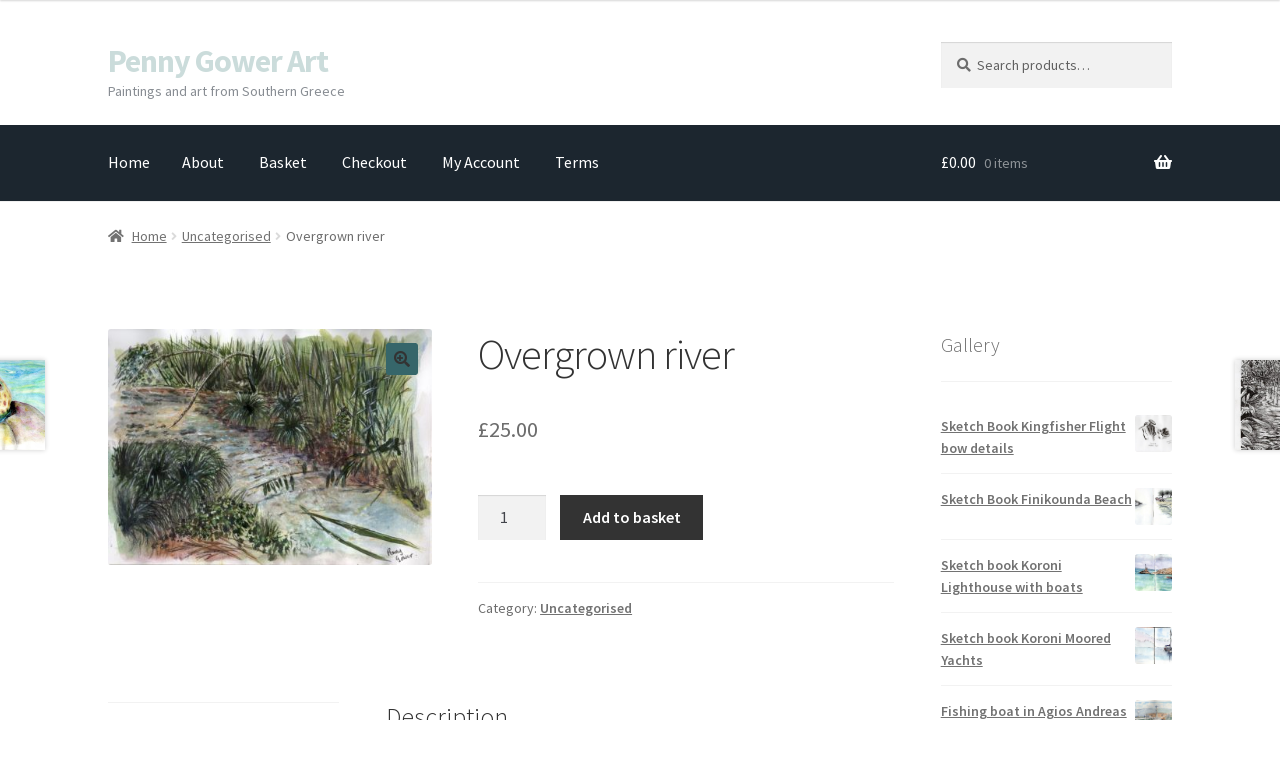

--- FILE ---
content_type: text/html; charset=UTF-8
request_url: https://sarkogli.co.uk/product/overgrown-river/
body_size: 18312
content:
<!doctype html>
<html lang="en-GB">
<head>
<meta charset="UTF-8">
<meta name="viewport" content="width=device-width, initial-scale=1">
<link rel="profile" href="http://gmpg.org/xfn/11">
<link rel="pingback" href="https://sarkogli.co.uk/xmlrpc.php">

<title>Overgrown river &#8211; Penny Gower Art</title>
<meta name='robots' content='max-image-preview:large' />
<link rel='dns-prefetch' href='//sarkogli.co.uk' />
<link rel='dns-prefetch' href='//fonts.googleapis.com' />
<link rel="alternate" type="application/rss+xml" title="Penny Gower Art &raquo; Feed" href="https://sarkogli.co.uk/feed/" />
<link rel="alternate" type="application/rss+xml" title="Penny Gower Art &raquo; Comments Feed" href="https://sarkogli.co.uk/comments/feed/" />
<link rel="alternate" title="oEmbed (JSON)" type="application/json+oembed" href="https://sarkogli.co.uk/wp-json/oembed/1.0/embed?url=https%3A%2F%2Fsarkogli.co.uk%2Fproduct%2Fovergrown-river%2F" />
<link rel="alternate" title="oEmbed (XML)" type="text/xml+oembed" href="https://sarkogli.co.uk/wp-json/oembed/1.0/embed?url=https%3A%2F%2Fsarkogli.co.uk%2Fproduct%2Fovergrown-river%2F&#038;format=xml" />
<style id='wp-img-auto-sizes-contain-inline-css'>
img:is([sizes=auto i],[sizes^="auto," i]){contain-intrinsic-size:3000px 1500px}
/*# sourceURL=wp-img-auto-sizes-contain-inline-css */
</style>
<style id='wp-emoji-styles-inline-css'>

	img.wp-smiley, img.emoji {
		display: inline !important;
		border: none !important;
		box-shadow: none !important;
		height: 1em !important;
		width: 1em !important;
		margin: 0 0.07em !important;
		vertical-align: -0.1em !important;
		background: none !important;
		padding: 0 !important;
	}
/*# sourceURL=wp-emoji-styles-inline-css */
</style>
<style id='wp-block-library-inline-css'>
:root{--wp-block-synced-color:#7a00df;--wp-block-synced-color--rgb:122,0,223;--wp-bound-block-color:var(--wp-block-synced-color);--wp-editor-canvas-background:#ddd;--wp-admin-theme-color:#007cba;--wp-admin-theme-color--rgb:0,124,186;--wp-admin-theme-color-darker-10:#006ba1;--wp-admin-theme-color-darker-10--rgb:0,107,160.5;--wp-admin-theme-color-darker-20:#005a87;--wp-admin-theme-color-darker-20--rgb:0,90,135;--wp-admin-border-width-focus:2px}@media (min-resolution:192dpi){:root{--wp-admin-border-width-focus:1.5px}}.wp-element-button{cursor:pointer}:root .has-very-light-gray-background-color{background-color:#eee}:root .has-very-dark-gray-background-color{background-color:#313131}:root .has-very-light-gray-color{color:#eee}:root .has-very-dark-gray-color{color:#313131}:root .has-vivid-green-cyan-to-vivid-cyan-blue-gradient-background{background:linear-gradient(135deg,#00d084,#0693e3)}:root .has-purple-crush-gradient-background{background:linear-gradient(135deg,#34e2e4,#4721fb 50%,#ab1dfe)}:root .has-hazy-dawn-gradient-background{background:linear-gradient(135deg,#faaca8,#dad0ec)}:root .has-subdued-olive-gradient-background{background:linear-gradient(135deg,#fafae1,#67a671)}:root .has-atomic-cream-gradient-background{background:linear-gradient(135deg,#fdd79a,#004a59)}:root .has-nightshade-gradient-background{background:linear-gradient(135deg,#330968,#31cdcf)}:root .has-midnight-gradient-background{background:linear-gradient(135deg,#020381,#2874fc)}:root{--wp--preset--font-size--normal:16px;--wp--preset--font-size--huge:42px}.has-regular-font-size{font-size:1em}.has-larger-font-size{font-size:2.625em}.has-normal-font-size{font-size:var(--wp--preset--font-size--normal)}.has-huge-font-size{font-size:var(--wp--preset--font-size--huge)}.has-text-align-center{text-align:center}.has-text-align-left{text-align:left}.has-text-align-right{text-align:right}.has-fit-text{white-space:nowrap!important}#end-resizable-editor-section{display:none}.aligncenter{clear:both}.items-justified-left{justify-content:flex-start}.items-justified-center{justify-content:center}.items-justified-right{justify-content:flex-end}.items-justified-space-between{justify-content:space-between}.screen-reader-text{border:0;clip-path:inset(50%);height:1px;margin:-1px;overflow:hidden;padding:0;position:absolute;width:1px;word-wrap:normal!important}.screen-reader-text:focus{background-color:#ddd;clip-path:none;color:#444;display:block;font-size:1em;height:auto;left:5px;line-height:normal;padding:15px 23px 14px;text-decoration:none;top:5px;width:auto;z-index:100000}html :where(.has-border-color){border-style:solid}html :where([style*=border-top-color]){border-top-style:solid}html :where([style*=border-right-color]){border-right-style:solid}html :where([style*=border-bottom-color]){border-bottom-style:solid}html :where([style*=border-left-color]){border-left-style:solid}html :where([style*=border-width]){border-style:solid}html :where([style*=border-top-width]){border-top-style:solid}html :where([style*=border-right-width]){border-right-style:solid}html :where([style*=border-bottom-width]){border-bottom-style:solid}html :where([style*=border-left-width]){border-left-style:solid}html :where(img[class*=wp-image-]){height:auto;max-width:100%}:where(figure){margin:0 0 1em}html :where(.is-position-sticky){--wp-admin--admin-bar--position-offset:var(--wp-admin--admin-bar--height,0px)}@media screen and (max-width:600px){html :where(.is-position-sticky){--wp-admin--admin-bar--position-offset:0px}}

/*# sourceURL=wp-block-library-inline-css */
</style><link rel='stylesheet' id='wc-blocks-style-css' href='https://sarkogli.co.uk/wp-content/plugins/woocommerce/assets/client/blocks/wc-blocks.css?ver=wc-10.4.3' media='all' />
<style id='global-styles-inline-css'>
:root{--wp--preset--aspect-ratio--square: 1;--wp--preset--aspect-ratio--4-3: 4/3;--wp--preset--aspect-ratio--3-4: 3/4;--wp--preset--aspect-ratio--3-2: 3/2;--wp--preset--aspect-ratio--2-3: 2/3;--wp--preset--aspect-ratio--16-9: 16/9;--wp--preset--aspect-ratio--9-16: 9/16;--wp--preset--color--black: #000000;--wp--preset--color--cyan-bluish-gray: #abb8c3;--wp--preset--color--white: #ffffff;--wp--preset--color--pale-pink: #f78da7;--wp--preset--color--vivid-red: #cf2e2e;--wp--preset--color--luminous-vivid-orange: #ff6900;--wp--preset--color--luminous-vivid-amber: #fcb900;--wp--preset--color--light-green-cyan: #7bdcb5;--wp--preset--color--vivid-green-cyan: #00d084;--wp--preset--color--pale-cyan-blue: #8ed1fc;--wp--preset--color--vivid-cyan-blue: #0693e3;--wp--preset--color--vivid-purple: #9b51e0;--wp--preset--gradient--vivid-cyan-blue-to-vivid-purple: linear-gradient(135deg,rgb(6,147,227) 0%,rgb(155,81,224) 100%);--wp--preset--gradient--light-green-cyan-to-vivid-green-cyan: linear-gradient(135deg,rgb(122,220,180) 0%,rgb(0,208,130) 100%);--wp--preset--gradient--luminous-vivid-amber-to-luminous-vivid-orange: linear-gradient(135deg,rgb(252,185,0) 0%,rgb(255,105,0) 100%);--wp--preset--gradient--luminous-vivid-orange-to-vivid-red: linear-gradient(135deg,rgb(255,105,0) 0%,rgb(207,46,46) 100%);--wp--preset--gradient--very-light-gray-to-cyan-bluish-gray: linear-gradient(135deg,rgb(238,238,238) 0%,rgb(169,184,195) 100%);--wp--preset--gradient--cool-to-warm-spectrum: linear-gradient(135deg,rgb(74,234,220) 0%,rgb(151,120,209) 20%,rgb(207,42,186) 40%,rgb(238,44,130) 60%,rgb(251,105,98) 80%,rgb(254,248,76) 100%);--wp--preset--gradient--blush-light-purple: linear-gradient(135deg,rgb(255,206,236) 0%,rgb(152,150,240) 100%);--wp--preset--gradient--blush-bordeaux: linear-gradient(135deg,rgb(254,205,165) 0%,rgb(254,45,45) 50%,rgb(107,0,62) 100%);--wp--preset--gradient--luminous-dusk: linear-gradient(135deg,rgb(255,203,112) 0%,rgb(199,81,192) 50%,rgb(65,88,208) 100%);--wp--preset--gradient--pale-ocean: linear-gradient(135deg,rgb(255,245,203) 0%,rgb(182,227,212) 50%,rgb(51,167,181) 100%);--wp--preset--gradient--electric-grass: linear-gradient(135deg,rgb(202,248,128) 0%,rgb(113,206,126) 100%);--wp--preset--gradient--midnight: linear-gradient(135deg,rgb(2,3,129) 0%,rgb(40,116,252) 100%);--wp--preset--font-size--small: 14px;--wp--preset--font-size--medium: 23px;--wp--preset--font-size--large: 26px;--wp--preset--font-size--x-large: 42px;--wp--preset--font-size--normal: 16px;--wp--preset--font-size--huge: 37px;--wp--preset--spacing--20: 0.44rem;--wp--preset--spacing--30: 0.67rem;--wp--preset--spacing--40: 1rem;--wp--preset--spacing--50: 1.5rem;--wp--preset--spacing--60: 2.25rem;--wp--preset--spacing--70: 3.38rem;--wp--preset--spacing--80: 5.06rem;--wp--preset--shadow--natural: 6px 6px 9px rgba(0, 0, 0, 0.2);--wp--preset--shadow--deep: 12px 12px 50px rgba(0, 0, 0, 0.4);--wp--preset--shadow--sharp: 6px 6px 0px rgba(0, 0, 0, 0.2);--wp--preset--shadow--outlined: 6px 6px 0px -3px rgb(255, 255, 255), 6px 6px rgb(0, 0, 0);--wp--preset--shadow--crisp: 6px 6px 0px rgb(0, 0, 0);}:root :where(.is-layout-flow) > :first-child{margin-block-start: 0;}:root :where(.is-layout-flow) > :last-child{margin-block-end: 0;}:root :where(.is-layout-flow) > *{margin-block-start: 24px;margin-block-end: 0;}:root :where(.is-layout-constrained) > :first-child{margin-block-start: 0;}:root :where(.is-layout-constrained) > :last-child{margin-block-end: 0;}:root :where(.is-layout-constrained) > *{margin-block-start: 24px;margin-block-end: 0;}:root :where(.is-layout-flex){gap: 24px;}:root :where(.is-layout-grid){gap: 24px;}body .is-layout-flex{display: flex;}.is-layout-flex{flex-wrap: wrap;align-items: center;}.is-layout-flex > :is(*, div){margin: 0;}body .is-layout-grid{display: grid;}.is-layout-grid > :is(*, div){margin: 0;}.has-black-color{color: var(--wp--preset--color--black) !important;}.has-cyan-bluish-gray-color{color: var(--wp--preset--color--cyan-bluish-gray) !important;}.has-white-color{color: var(--wp--preset--color--white) !important;}.has-pale-pink-color{color: var(--wp--preset--color--pale-pink) !important;}.has-vivid-red-color{color: var(--wp--preset--color--vivid-red) !important;}.has-luminous-vivid-orange-color{color: var(--wp--preset--color--luminous-vivid-orange) !important;}.has-luminous-vivid-amber-color{color: var(--wp--preset--color--luminous-vivid-amber) !important;}.has-light-green-cyan-color{color: var(--wp--preset--color--light-green-cyan) !important;}.has-vivid-green-cyan-color{color: var(--wp--preset--color--vivid-green-cyan) !important;}.has-pale-cyan-blue-color{color: var(--wp--preset--color--pale-cyan-blue) !important;}.has-vivid-cyan-blue-color{color: var(--wp--preset--color--vivid-cyan-blue) !important;}.has-vivid-purple-color{color: var(--wp--preset--color--vivid-purple) !important;}.has-black-background-color{background-color: var(--wp--preset--color--black) !important;}.has-cyan-bluish-gray-background-color{background-color: var(--wp--preset--color--cyan-bluish-gray) !important;}.has-white-background-color{background-color: var(--wp--preset--color--white) !important;}.has-pale-pink-background-color{background-color: var(--wp--preset--color--pale-pink) !important;}.has-vivid-red-background-color{background-color: var(--wp--preset--color--vivid-red) !important;}.has-luminous-vivid-orange-background-color{background-color: var(--wp--preset--color--luminous-vivid-orange) !important;}.has-luminous-vivid-amber-background-color{background-color: var(--wp--preset--color--luminous-vivid-amber) !important;}.has-light-green-cyan-background-color{background-color: var(--wp--preset--color--light-green-cyan) !important;}.has-vivid-green-cyan-background-color{background-color: var(--wp--preset--color--vivid-green-cyan) !important;}.has-pale-cyan-blue-background-color{background-color: var(--wp--preset--color--pale-cyan-blue) !important;}.has-vivid-cyan-blue-background-color{background-color: var(--wp--preset--color--vivid-cyan-blue) !important;}.has-vivid-purple-background-color{background-color: var(--wp--preset--color--vivid-purple) !important;}.has-black-border-color{border-color: var(--wp--preset--color--black) !important;}.has-cyan-bluish-gray-border-color{border-color: var(--wp--preset--color--cyan-bluish-gray) !important;}.has-white-border-color{border-color: var(--wp--preset--color--white) !important;}.has-pale-pink-border-color{border-color: var(--wp--preset--color--pale-pink) !important;}.has-vivid-red-border-color{border-color: var(--wp--preset--color--vivid-red) !important;}.has-luminous-vivid-orange-border-color{border-color: var(--wp--preset--color--luminous-vivid-orange) !important;}.has-luminous-vivid-amber-border-color{border-color: var(--wp--preset--color--luminous-vivid-amber) !important;}.has-light-green-cyan-border-color{border-color: var(--wp--preset--color--light-green-cyan) !important;}.has-vivid-green-cyan-border-color{border-color: var(--wp--preset--color--vivid-green-cyan) !important;}.has-pale-cyan-blue-border-color{border-color: var(--wp--preset--color--pale-cyan-blue) !important;}.has-vivid-cyan-blue-border-color{border-color: var(--wp--preset--color--vivid-cyan-blue) !important;}.has-vivid-purple-border-color{border-color: var(--wp--preset--color--vivid-purple) !important;}.has-vivid-cyan-blue-to-vivid-purple-gradient-background{background: var(--wp--preset--gradient--vivid-cyan-blue-to-vivid-purple) !important;}.has-light-green-cyan-to-vivid-green-cyan-gradient-background{background: var(--wp--preset--gradient--light-green-cyan-to-vivid-green-cyan) !important;}.has-luminous-vivid-amber-to-luminous-vivid-orange-gradient-background{background: var(--wp--preset--gradient--luminous-vivid-amber-to-luminous-vivid-orange) !important;}.has-luminous-vivid-orange-to-vivid-red-gradient-background{background: var(--wp--preset--gradient--luminous-vivid-orange-to-vivid-red) !important;}.has-very-light-gray-to-cyan-bluish-gray-gradient-background{background: var(--wp--preset--gradient--very-light-gray-to-cyan-bluish-gray) !important;}.has-cool-to-warm-spectrum-gradient-background{background: var(--wp--preset--gradient--cool-to-warm-spectrum) !important;}.has-blush-light-purple-gradient-background{background: var(--wp--preset--gradient--blush-light-purple) !important;}.has-blush-bordeaux-gradient-background{background: var(--wp--preset--gradient--blush-bordeaux) !important;}.has-luminous-dusk-gradient-background{background: var(--wp--preset--gradient--luminous-dusk) !important;}.has-pale-ocean-gradient-background{background: var(--wp--preset--gradient--pale-ocean) !important;}.has-electric-grass-gradient-background{background: var(--wp--preset--gradient--electric-grass) !important;}.has-midnight-gradient-background{background: var(--wp--preset--gradient--midnight) !important;}.has-small-font-size{font-size: var(--wp--preset--font-size--small) !important;}.has-medium-font-size{font-size: var(--wp--preset--font-size--medium) !important;}.has-large-font-size{font-size: var(--wp--preset--font-size--large) !important;}.has-x-large-font-size{font-size: var(--wp--preset--font-size--x-large) !important;}
/*# sourceURL=global-styles-inline-css */
</style>

<style id='classic-theme-styles-inline-css'>
/*! This file is auto-generated */
.wp-block-button__link{color:#fff;background-color:#32373c;border-radius:9999px;box-shadow:none;text-decoration:none;padding:calc(.667em + 2px) calc(1.333em + 2px);font-size:1.125em}.wp-block-file__button{background:#32373c;color:#fff;text-decoration:none}
/*# sourceURL=/wp-includes/css/classic-themes.min.css */
</style>
<link rel='stylesheet' id='storefront-gutenberg-blocks-css' href='https://sarkogli.co.uk/wp-content/themes/storefront/assets/css/base/gutenberg-blocks.css?ver=4.6.2' media='all' />
<style id='storefront-gutenberg-blocks-inline-css'>

				.wp-block-button__link:not(.has-text-color) {
					color: #333333;
				}

				.wp-block-button__link:not(.has-text-color):hover,
				.wp-block-button__link:not(.has-text-color):focus,
				.wp-block-button__link:not(.has-text-color):active {
					color: #333333;
				}

				.wp-block-button__link:not(.has-background) {
					background-color: #36666a;
				}

				.wp-block-button__link:not(.has-background):hover,
				.wp-block-button__link:not(.has-background):focus,
				.wp-block-button__link:not(.has-background):active {
					border-color: #1d4d51;
					background-color: #1d4d51;
				}

				.wc-block-grid__products .wc-block-grid__product .wp-block-button__link {
					background-color: #36666a;
					border-color: #36666a;
					color: #333333;
				}

				.wp-block-quote footer,
				.wp-block-quote cite,
				.wp-block-quote__citation {
					color: #6d6d6d;
				}

				.wp-block-pullquote cite,
				.wp-block-pullquote footer,
				.wp-block-pullquote__citation {
					color: #6d6d6d;
				}

				.wp-block-image figcaption {
					color: #6d6d6d;
				}

				.wp-block-separator.is-style-dots::before {
					color: #333333;
				}

				.wp-block-file a.wp-block-file__button {
					color: #333333;
					background-color: #36666a;
					border-color: #36666a;
				}

				.wp-block-file a.wp-block-file__button:hover,
				.wp-block-file a.wp-block-file__button:focus,
				.wp-block-file a.wp-block-file__button:active {
					color: #333333;
					background-color: #1d4d51;
				}

				.wp-block-code,
				.wp-block-preformatted pre {
					color: #6d6d6d;
				}

				.wp-block-table:not( .has-background ):not( .is-style-stripes ) tbody tr:nth-child(2n) td {
					background-color: #fdfdfd;
				}

				.wp-block-cover .wp-block-cover__inner-container h1:not(.has-text-color),
				.wp-block-cover .wp-block-cover__inner-container h2:not(.has-text-color),
				.wp-block-cover .wp-block-cover__inner-container h3:not(.has-text-color),
				.wp-block-cover .wp-block-cover__inner-container h4:not(.has-text-color),
				.wp-block-cover .wp-block-cover__inner-container h5:not(.has-text-color),
				.wp-block-cover .wp-block-cover__inner-container h6:not(.has-text-color) {
					color: #000000;
				}

				div.wc-block-components-price-slider__range-input-progress,
				.rtl .wc-block-components-price-slider__range-input-progress {
					--range-color: #36666a;
				}

				/* Target only IE11 */
				@media all and (-ms-high-contrast: none), (-ms-high-contrast: active) {
					.wc-block-components-price-slider__range-input-progress {
						background: #36666a;
					}
				}

				.wc-block-components-button:not(.is-link) {
					background-color: #333333;
					color: #ffffff;
				}

				.wc-block-components-button:not(.is-link):hover,
				.wc-block-components-button:not(.is-link):focus,
				.wc-block-components-button:not(.is-link):active {
					background-color: #1a1a1a;
					color: #ffffff;
				}

				.wc-block-components-button:not(.is-link):disabled {
					background-color: #333333;
					color: #ffffff;
				}

				.wc-block-cart__submit-container {
					background-color: #ffffff;
				}

				.wc-block-cart__submit-container::before {
					color: rgba(220,220,220,0.5);
				}

				.wc-block-components-order-summary-item__quantity {
					background-color: #ffffff;
					border-color: #6d6d6d;
					box-shadow: 0 0 0 2px #ffffff;
					color: #6d6d6d;
				}
			
/*# sourceURL=storefront-gutenberg-blocks-inline-css */
</style>
<link rel='stylesheet' id='contact-form-7-css' href='https://sarkogli.co.uk/wp-content/plugins/contact-form-7/includes/css/styles.css?ver=6.1.4' media='all' />
<link rel='stylesheet' id='photoswipe-css' href='https://sarkogli.co.uk/wp-content/plugins/woocommerce/assets/css/photoswipe/photoswipe.min.css?ver=10.4.3' media='all' />
<link rel='stylesheet' id='photoswipe-default-skin-css' href='https://sarkogli.co.uk/wp-content/plugins/woocommerce/assets/css/photoswipe/default-skin/default-skin.min.css?ver=10.4.3' media='all' />
<style id='woocommerce-inline-inline-css'>
.woocommerce form .form-row .required { visibility: visible; }
/*# sourceURL=woocommerce-inline-inline-css */
</style>
<link rel='stylesheet' id='storefront-style-css' href='https://sarkogli.co.uk/wp-content/themes/storefront/style.css?ver=4.6.2' media='all' />
<style id='storefront-style-inline-css'>

			.main-navigation ul li a,
			.site-title a,
			ul.menu li a,
			.site-branding h1 a,
			button.menu-toggle,
			button.menu-toggle:hover,
			.handheld-navigation .dropdown-toggle {
				color: #cbdcdb;
			}

			button.menu-toggle,
			button.menu-toggle:hover {
				border-color: #cbdcdb;
			}

			.main-navigation ul li a:hover,
			.main-navigation ul li:hover > a,
			.site-title a:hover,
			.site-header ul.menu li.current-menu-item > a {
				color: #ffffff;
			}

			table:not( .has-background ) th {
				background-color: #f8f8f8;
			}

			table:not( .has-background ) tbody td {
				background-color: #fdfdfd;
			}

			table:not( .has-background ) tbody tr:nth-child(2n) td,
			fieldset,
			fieldset legend {
				background-color: #fbfbfb;
			}

			.site-header,
			.secondary-navigation ul ul,
			.main-navigation ul.menu > li.menu-item-has-children:after,
			.secondary-navigation ul.menu ul,
			.storefront-handheld-footer-bar,
			.storefront-handheld-footer-bar ul li > a,
			.storefront-handheld-footer-bar ul li.search .site-search,
			button.menu-toggle,
			button.menu-toggle:hover {
				background-color: #ffffff;
			}

			p.site-description,
			.site-header,
			.storefront-handheld-footer-bar {
				color: #888d93;
			}

			button.menu-toggle:after,
			button.menu-toggle:before,
			button.menu-toggle span:before {
				background-color: #cbdcdb;
			}

			h1, h2, h3, h4, h5, h6, .wc-block-grid__product-title {
				color: #333333;
			}

			.widget h1 {
				border-bottom-color: #333333;
			}

			body,
			.secondary-navigation a {
				color: #6d6d6d;
			}

			.widget-area .widget a,
			.hentry .entry-header .posted-on a,
			.hentry .entry-header .post-author a,
			.hentry .entry-header .post-comments a,
			.hentry .entry-header .byline a {
				color: #727272;
			}

			a {
				color: #36666a;
			}

			a:focus,
			button:focus,
			.button.alt:focus,
			input:focus,
			textarea:focus,
			input[type="button"]:focus,
			input[type="reset"]:focus,
			input[type="submit"]:focus,
			input[type="email"]:focus,
			input[type="tel"]:focus,
			input[type="url"]:focus,
			input[type="password"]:focus,
			input[type="search"]:focus {
				outline-color: #36666a;
			}

			button, input[type="button"], input[type="reset"], input[type="submit"], .button, .widget a.button {
				background-color: #36666a;
				border-color: #36666a;
				color: #333333;
			}

			button:hover, input[type="button"]:hover, input[type="reset"]:hover, input[type="submit"]:hover, .button:hover, .widget a.button:hover {
				background-color: #1d4d51;
				border-color: #1d4d51;
				color: #333333;
			}

			button.alt, input[type="button"].alt, input[type="reset"].alt, input[type="submit"].alt, .button.alt, .widget-area .widget a.button.alt {
				background-color: #333333;
				border-color: #333333;
				color: #ffffff;
			}

			button.alt:hover, input[type="button"].alt:hover, input[type="reset"].alt:hover, input[type="submit"].alt:hover, .button.alt:hover, .widget-area .widget a.button.alt:hover {
				background-color: #1a1a1a;
				border-color: #1a1a1a;
				color: #ffffff;
			}

			.pagination .page-numbers li .page-numbers.current {
				background-color: #e6e6e6;
				color: #636363;
			}

			#comments .comment-list .comment-content .comment-text {
				background-color: #f8f8f8;
			}

			.site-footer {
				background-color: #f0f0f0;
				color: #6d6d6d;
			}

			.site-footer a:not(.button):not(.components-button) {
				color: #333333;
			}

			.site-footer .storefront-handheld-footer-bar a:not(.button):not(.components-button) {
				color: #cbdcdb;
			}

			.site-footer h1, .site-footer h2, .site-footer h3, .site-footer h4, .site-footer h5, .site-footer h6, .site-footer .widget .widget-title, .site-footer .widget .widgettitle {
				color: #333333;
			}

			.page-template-template-homepage.has-post-thumbnail .type-page.has-post-thumbnail .entry-title {
				color: #000000;
			}

			.page-template-template-homepage.has-post-thumbnail .type-page.has-post-thumbnail .entry-content {
				color: #000000;
			}

			@media screen and ( min-width: 768px ) {
				.secondary-navigation ul.menu a:hover {
					color: #a1a6ac;
				}

				.secondary-navigation ul.menu a {
					color: #888d93;
				}

				.main-navigation ul.menu ul.sub-menu,
				.main-navigation ul.nav-menu ul.children {
					background-color: #f0f0f0;
				}

				.site-header {
					border-bottom-color: #f0f0f0;
				}
			}
/*# sourceURL=storefront-style-inline-css */
</style>
<link rel='stylesheet' id='storefront-icons-css' href='https://sarkogli.co.uk/wp-content/themes/storefront/assets/css/base/icons.css?ver=4.6.2' media='all' />
<link rel='stylesheet' id='storefront-fonts-css' href='https://fonts.googleapis.com/css?family=Source+Sans+Pro%3A400%2C300%2C300italic%2C400italic%2C600%2C700%2C900&#038;subset=latin%2Clatin-ext&#038;ver=4.6.2' media='all' />
<link rel='stylesheet' id='storefront-woocommerce-style-css' href='https://sarkogli.co.uk/wp-content/themes/storefront/assets/css/woocommerce/woocommerce.css?ver=4.6.2' media='all' />
<style id='storefront-woocommerce-style-inline-css'>
@font-face {
				font-family: star;
				src: url(https://sarkogli.co.uk/wp-content/plugins/woocommerce/assets/fonts/star.eot);
				src:
					url(https://sarkogli.co.uk/wp-content/plugins/woocommerce/assets/fonts/star.eot?#iefix) format("embedded-opentype"),
					url(https://sarkogli.co.uk/wp-content/plugins/woocommerce/assets/fonts/star.woff) format("woff"),
					url(https://sarkogli.co.uk/wp-content/plugins/woocommerce/assets/fonts/star.ttf) format("truetype"),
					url(https://sarkogli.co.uk/wp-content/plugins/woocommerce/assets/fonts/star.svg#star) format("svg");
				font-weight: 400;
				font-style: normal;
			}
			@font-face {
				font-family: WooCommerce;
				src: url(https://sarkogli.co.uk/wp-content/plugins/woocommerce/assets/fonts/WooCommerce.eot);
				src:
					url(https://sarkogli.co.uk/wp-content/plugins/woocommerce/assets/fonts/WooCommerce.eot?#iefix) format("embedded-opentype"),
					url(https://sarkogli.co.uk/wp-content/plugins/woocommerce/assets/fonts/WooCommerce.woff) format("woff"),
					url(https://sarkogli.co.uk/wp-content/plugins/woocommerce/assets/fonts/WooCommerce.ttf) format("truetype"),
					url(https://sarkogli.co.uk/wp-content/plugins/woocommerce/assets/fonts/WooCommerce.svg#WooCommerce) format("svg");
				font-weight: 400;
				font-style: normal;
			}

			a.cart-contents,
			.site-header-cart .widget_shopping_cart a {
				color: #cbdcdb;
			}

			a.cart-contents:hover,
			.site-header-cart .widget_shopping_cart a:hover,
			.site-header-cart:hover > li > a {
				color: #ffffff;
			}

			table.cart td.product-remove,
			table.cart td.actions {
				border-top-color: #ffffff;
			}

			.storefront-handheld-footer-bar ul li.cart .count {
				background-color: #cbdcdb;
				color: #ffffff;
				border-color: #ffffff;
			}

			.woocommerce-tabs ul.tabs li.active a,
			ul.products li.product .price,
			.onsale,
			.wc-block-grid__product-onsale,
			.widget_search form:before,
			.widget_product_search form:before {
				color: #6d6d6d;
			}

			.woocommerce-breadcrumb a,
			a.woocommerce-review-link,
			.product_meta a {
				color: #727272;
			}

			.wc-block-grid__product-onsale,
			.onsale {
				border-color: #6d6d6d;
			}

			.star-rating span:before,
			.quantity .plus, .quantity .minus,
			p.stars a:hover:after,
			p.stars a:after,
			.star-rating span:before,
			#payment .payment_methods li input[type=radio]:first-child:checked+label:before {
				color: #36666a;
			}

			.widget_price_filter .ui-slider .ui-slider-range,
			.widget_price_filter .ui-slider .ui-slider-handle {
				background-color: #36666a;
			}

			.order_details {
				background-color: #f8f8f8;
			}

			.order_details > li {
				border-bottom: 1px dotted #e3e3e3;
			}

			.order_details:before,
			.order_details:after {
				background: -webkit-linear-gradient(transparent 0,transparent 0),-webkit-linear-gradient(135deg,#f8f8f8 33.33%,transparent 33.33%),-webkit-linear-gradient(45deg,#f8f8f8 33.33%,transparent 33.33%)
			}

			#order_review {
				background-color: #ffffff;
			}

			#payment .payment_methods > li .payment_box,
			#payment .place-order {
				background-color: #fafafa;
			}

			#payment .payment_methods > li:not(.woocommerce-notice) {
				background-color: #f5f5f5;
			}

			#payment .payment_methods > li:not(.woocommerce-notice):hover {
				background-color: #f0f0f0;
			}

			.woocommerce-pagination .page-numbers li .page-numbers.current {
				background-color: #e6e6e6;
				color: #636363;
			}

			.wc-block-grid__product-onsale,
			.onsale,
			.woocommerce-pagination .page-numbers li .page-numbers:not(.current) {
				color: #6d6d6d;
			}

			p.stars a:before,
			p.stars a:hover~a:before,
			p.stars.selected a.active~a:before {
				color: #6d6d6d;
			}

			p.stars.selected a.active:before,
			p.stars:hover a:before,
			p.stars.selected a:not(.active):before,
			p.stars.selected a.active:before {
				color: #36666a;
			}

			.single-product div.product .woocommerce-product-gallery .woocommerce-product-gallery__trigger {
				background-color: #36666a;
				color: #333333;
			}

			.single-product div.product .woocommerce-product-gallery .woocommerce-product-gallery__trigger:hover {
				background-color: #1d4d51;
				border-color: #1d4d51;
				color: #333333;
			}

			.button.added_to_cart:focus,
			.button.wc-forward:focus {
				outline-color: #36666a;
			}

			.added_to_cart,
			.site-header-cart .widget_shopping_cart a.button,
			.wc-block-grid__products .wc-block-grid__product .wp-block-button__link {
				background-color: #36666a;
				border-color: #36666a;
				color: #333333;
			}

			.added_to_cart:hover,
			.site-header-cart .widget_shopping_cart a.button:hover,
			.wc-block-grid__products .wc-block-grid__product .wp-block-button__link:hover {
				background-color: #1d4d51;
				border-color: #1d4d51;
				color: #333333;
			}

			.added_to_cart.alt, .added_to_cart, .widget a.button.checkout {
				background-color: #333333;
				border-color: #333333;
				color: #ffffff;
			}

			.added_to_cart.alt:hover, .added_to_cart:hover, .widget a.button.checkout:hover {
				background-color: #1a1a1a;
				border-color: #1a1a1a;
				color: #ffffff;
			}

			.button.loading {
				color: #36666a;
			}

			.button.loading:hover {
				background-color: #36666a;
			}

			.button.loading:after {
				color: #333333;
			}

			@media screen and ( min-width: 768px ) {
				.site-header-cart .widget_shopping_cart,
				.site-header .product_list_widget li .quantity {
					color: #888d93;
				}

				.site-header-cart .widget_shopping_cart .buttons,
				.site-header-cart .widget_shopping_cart .total {
					background-color: #f5f5f5;
				}

				.site-header-cart .widget_shopping_cart {
					background-color: #f0f0f0;
				}
			}
				.storefront-product-pagination a {
					color: #6d6d6d;
					background-color: #ffffff;
				}
				.storefront-sticky-add-to-cart {
					color: #6d6d6d;
					background-color: #ffffff;
				}

				.storefront-sticky-add-to-cart a:not(.button) {
					color: #cbdcdb;
				}
/*# sourceURL=storefront-woocommerce-style-inline-css */
</style>
<style id='kadence-blocks-global-variables-inline-css'>
:root {--global-kb-font-size-sm:clamp(0.8rem, 0.73rem + 0.217vw, 0.9rem);--global-kb-font-size-md:clamp(1.1rem, 0.995rem + 0.326vw, 1.25rem);--global-kb-font-size-lg:clamp(1.75rem, 1.576rem + 0.543vw, 2rem);--global-kb-font-size-xl:clamp(2.25rem, 1.728rem + 1.63vw, 3rem);--global-kb-font-size-xxl:clamp(2.5rem, 1.456rem + 3.26vw, 4rem);--global-kb-font-size-xxxl:clamp(2.75rem, 0.489rem + 7.065vw, 6rem);}:root {--global-palette1: #3182CE;--global-palette2: #2B6CB0;--global-palette3: #1A202C;--global-palette4: #2D3748;--global-palette5: #4A5568;--global-palette6: #718096;--global-palette7: #EDF2F7;--global-palette8: #F7FAFC;--global-palette9: #ffffff;}
/*# sourceURL=kadence-blocks-global-variables-inline-css */
</style>
<link rel='stylesheet' id='storefront-woocommerce-brands-style-css' href='https://sarkogli.co.uk/wp-content/themes/storefront/assets/css/woocommerce/extensions/brands.css?ver=4.6.2' media='all' />
<link rel='stylesheet' id='sfb-styles-css' href='https://sarkogli.co.uk/wp-content/plugins/storefront-footer-bar/assets/css/style.css?ver=6.9' media='all' />
<style id='sfb-styles-inline-css'>

		.sfb-footer-bar {
			background-color: #2c2d33;
		}

		.sfb-footer-bar .widget {
			color: #9aa0a7;
		}

		.sfb-footer-bar .widget h1,
		.sfb-footer-bar .widget h2,
		.sfb-footer-bar .widget h3,
		.sfb-footer-bar .widget h4,
		.sfb-footer-bar .widget h5,
		.sfb-footer-bar .widget h6 {
			color: #ffffff;
		}

		.sfb-footer-bar .widget a {
			color: #ffffff;
		}
/*# sourceURL=sfb-styles-inline-css */
</style>
<script src="https://sarkogli.co.uk/wp-includes/js/jquery/jquery.min.js?ver=3.7.1" id="jquery-core-js"></script>
<script src="https://sarkogli.co.uk/wp-includes/js/jquery/jquery-migrate.min.js?ver=3.4.1" id="jquery-migrate-js"></script>
<script src="https://sarkogli.co.uk/wp-content/plugins/woocommerce/assets/js/jquery-blockui/jquery.blockUI.min.js?ver=2.7.0-wc.10.4.3" id="wc-jquery-blockui-js" defer data-wp-strategy="defer"></script>
<script id="wc-add-to-cart-js-extra">
var wc_add_to_cart_params = {"ajax_url":"/wp-admin/admin-ajax.php","wc_ajax_url":"/?wc-ajax=%%endpoint%%","i18n_view_cart":"View basket","cart_url":"https://sarkogli.co.uk/cart/","is_cart":"","cart_redirect_after_add":"no"};
//# sourceURL=wc-add-to-cart-js-extra
</script>
<script src="https://sarkogli.co.uk/wp-content/plugins/woocommerce/assets/js/frontend/add-to-cart.min.js?ver=10.4.3" id="wc-add-to-cart-js" defer data-wp-strategy="defer"></script>
<script src="https://sarkogli.co.uk/wp-content/plugins/woocommerce/assets/js/zoom/jquery.zoom.min.js?ver=1.7.21-wc.10.4.3" id="wc-zoom-js" defer data-wp-strategy="defer"></script>
<script src="https://sarkogli.co.uk/wp-content/plugins/woocommerce/assets/js/flexslider/jquery.flexslider.min.js?ver=2.7.2-wc.10.4.3" id="wc-flexslider-js" defer data-wp-strategy="defer"></script>
<script src="https://sarkogli.co.uk/wp-content/plugins/woocommerce/assets/js/photoswipe/photoswipe.min.js?ver=4.1.1-wc.10.4.3" id="wc-photoswipe-js" defer data-wp-strategy="defer"></script>
<script src="https://sarkogli.co.uk/wp-content/plugins/woocommerce/assets/js/photoswipe/photoswipe-ui-default.min.js?ver=4.1.1-wc.10.4.3" id="wc-photoswipe-ui-default-js" defer data-wp-strategy="defer"></script>
<script id="wc-single-product-js-extra">
var wc_single_product_params = {"i18n_required_rating_text":"Please select a rating","i18n_rating_options":["1 of 5 stars","2 of 5 stars","3 of 5 stars","4 of 5 stars","5 of 5 stars"],"i18n_product_gallery_trigger_text":"View full-screen image gallery","review_rating_required":"yes","flexslider":{"rtl":false,"animation":"slide","smoothHeight":true,"directionNav":false,"controlNav":"thumbnails","slideshow":false,"animationSpeed":500,"animationLoop":false,"allowOneSlide":false},"zoom_enabled":"1","zoom_options":[],"photoswipe_enabled":"1","photoswipe_options":{"shareEl":false,"closeOnScroll":false,"history":false,"hideAnimationDuration":0,"showAnimationDuration":0},"flexslider_enabled":"1"};
//# sourceURL=wc-single-product-js-extra
</script>
<script src="https://sarkogli.co.uk/wp-content/plugins/woocommerce/assets/js/frontend/single-product.min.js?ver=10.4.3" id="wc-single-product-js" defer data-wp-strategy="defer"></script>
<script src="https://sarkogli.co.uk/wp-content/plugins/woocommerce/assets/js/js-cookie/js.cookie.min.js?ver=2.1.4-wc.10.4.3" id="wc-js-cookie-js" defer data-wp-strategy="defer"></script>
<script id="woocommerce-js-extra">
var woocommerce_params = {"ajax_url":"/wp-admin/admin-ajax.php","wc_ajax_url":"/?wc-ajax=%%endpoint%%","i18n_password_show":"Show password","i18n_password_hide":"Hide password"};
//# sourceURL=woocommerce-js-extra
</script>
<script src="https://sarkogli.co.uk/wp-content/plugins/woocommerce/assets/js/frontend/woocommerce.min.js?ver=10.4.3" id="woocommerce-js" defer data-wp-strategy="defer"></script>
<script id="wc-cart-fragments-js-extra">
var wc_cart_fragments_params = {"ajax_url":"/wp-admin/admin-ajax.php","wc_ajax_url":"/?wc-ajax=%%endpoint%%","cart_hash_key":"wc_cart_hash_e73eb96e1d0e132d6230b287e01ee224","fragment_name":"wc_fragments_e73eb96e1d0e132d6230b287e01ee224","request_timeout":"5000"};
//# sourceURL=wc-cart-fragments-js-extra
</script>
<script src="https://sarkogli.co.uk/wp-content/plugins/woocommerce/assets/js/frontend/cart-fragments.min.js?ver=10.4.3" id="wc-cart-fragments-js" defer data-wp-strategy="defer"></script>
<link rel="https://api.w.org/" href="https://sarkogli.co.uk/wp-json/" /><link rel="alternate" title="JSON" type="application/json" href="https://sarkogli.co.uk/wp-json/wp/v2/product/327" /><link rel="EditURI" type="application/rsd+xml" title="RSD" href="https://sarkogli.co.uk/xmlrpc.php?rsd" />
<meta name="generator" content="WordPress 6.9" />
<meta name="generator" content="WooCommerce 10.4.3" />
<link rel="canonical" href="https://sarkogli.co.uk/product/overgrown-river/" />
<link rel='shortlink' href='https://sarkogli.co.uk/?p=327' />
	<noscript><style>.woocommerce-product-gallery{ opacity: 1 !important; }</style></noscript>
			<style id="wp-custom-css">
			/*
You can add your own CSS here.

Click the help icon above to learn more.
*/
.storefront-primary-navigation {
   background-color:#1C262F;
}

.storefront-primary-navigation a {
   color:#ffffff !important;
}

.storefront-primary-navigation a:hover {
   color:#cbdcdb !important;
}		</style>
		</head>

<body class="wp-singular product-template-default single single-product postid-327 wp-embed-responsive wp-theme-storefront theme-storefront woocommerce woocommerce-page woocommerce-no-js storefront-align-wide right-sidebar woocommerce-active">



<div id="page" class="hfeed site">
	
	<header id="masthead" class="site-header" role="banner" style="background-image: url(https://sarkogli1.ooth.co.uk/wp/wp-content/uploads/sites/8/2017/03/cropped-IMGP2376.jpg); ">

		<div class="col-full">		<a class="skip-link screen-reader-text" href="#site-navigation">Skip to navigation</a>
		<a class="skip-link screen-reader-text" href="#content">Skip to content</a>
				<div class="site-branding">
			<div class="beta site-title"><a href="https://sarkogli.co.uk/" rel="home">Penny Gower Art</a></div><p class="site-description">Paintings and art from Southern Greece</p>		</div>
					<div class="site-search">
				<div class="widget woocommerce widget_product_search"><form role="search" method="get" class="woocommerce-product-search" action="https://sarkogli.co.uk/">
	<label class="screen-reader-text" for="woocommerce-product-search-field-0">Search for:</label>
	<input type="search" id="woocommerce-product-search-field-0" class="search-field" placeholder="Search products&hellip;" value="" name="s" />
	<button type="submit" value="Search" class="">Search</button>
	<input type="hidden" name="post_type" value="product" />
</form>
</div>			</div>
			</div><div class="storefront-primary-navigation"><div class="col-full">		<nav id="site-navigation" class="main-navigation" role="navigation" aria-label="Primary Navigation">
		<button id="site-navigation-menu-toggle" class="menu-toggle" aria-controls="site-navigation" aria-expanded="false"><span>Menu</span></button>
			<div class="menu"><ul>
<li ><a href="https://sarkogli.co.uk/">Home</a></li><li class="page_item page-item-2"><a href="https://sarkogli.co.uk/about/">About</a></li>
<li class="page_item page-item-34"><a href="https://sarkogli.co.uk/cart/">Basket</a></li>
<li class="page_item page-item-35"><a href="https://sarkogli.co.uk/checkout/">Checkout</a></li>
<li class="page_item page-item-36"><a href="https://sarkogli.co.uk/my-account/">My Account</a></li>
<li class="page_item page-item-194"><a href="https://sarkogli.co.uk/terms/">Terms</a></li>
</ul></div>
<div class="menu"><ul>
<li ><a href="https://sarkogli.co.uk/">Home</a></li><li class="page_item page-item-2"><a href="https://sarkogli.co.uk/about/">About</a></li>
<li class="page_item page-item-34"><a href="https://sarkogli.co.uk/cart/">Basket</a></li>
<li class="page_item page-item-35"><a href="https://sarkogli.co.uk/checkout/">Checkout</a></li>
<li class="page_item page-item-36"><a href="https://sarkogli.co.uk/my-account/">My Account</a></li>
<li class="page_item page-item-194"><a href="https://sarkogli.co.uk/terms/">Terms</a></li>
</ul></div>
		</nav><!-- #site-navigation -->
				<ul id="site-header-cart" class="site-header-cart menu">
			<li class="">
							<a class="cart-contents" href="https://sarkogli.co.uk/cart/" title="View your shopping basket">
								<span class="woocommerce-Price-amount amount"><span class="woocommerce-Price-currencySymbol">&pound;</span>0.00</span> <span class="count">0 items</span>
			</a>
					</li>
			<li>
				<div class="widget woocommerce widget_shopping_cart"><div class="widget_shopping_cart_content"></div></div>			</li>
		</ul>
			</div></div>
	</header><!-- #masthead -->

	<div class="storefront-breadcrumb"><div class="col-full"><nav class="woocommerce-breadcrumb" aria-label="breadcrumbs"><a href="https://sarkogli.co.uk">Home</a><span class="breadcrumb-separator"> / </span><a href="https://sarkogli.co.uk/product-category/uncategorised/">Uncategorised</a><span class="breadcrumb-separator"> / </span>Overgrown river</nav></div></div>
	<div id="content" class="site-content" tabindex="-1">
		<div class="col-full">

		<div class="woocommerce"></div>
			<div id="primary" class="content-area">
			<main id="main" class="site-main" role="main">
		
					
			<div class="woocommerce-notices-wrapper"></div><div id="product-327" class="product type-product post-327 status-publish first instock product_cat-uncategorised has-post-thumbnail shipping-taxable purchasable product-type-simple">

	<div class="woocommerce-product-gallery woocommerce-product-gallery--with-images woocommerce-product-gallery--columns-4 images" data-columns="4" style="opacity: 0; transition: opacity .25s ease-in-out;">
	<div class="woocommerce-product-gallery__wrapper">
		<div data-thumb="https://sarkogli.co.uk/wp-content/uploads/sites/8/2018/06/river001-100x100.jpg" data-thumb-alt="Overgrown river" data-thumb-srcset="https://sarkogli.co.uk/wp-content/uploads/sites/8/2018/06/river001-100x100.jpg 100w, https://sarkogli.co.uk/wp-content/uploads/sites/8/2018/06/river001-150x150.jpg 150w, https://sarkogli.co.uk/wp-content/uploads/sites/8/2018/06/river001-324x324.jpg 324w"  data-thumb-sizes="(max-width: 100px) 100vw, 100px" class="woocommerce-product-gallery__image"><a href="https://sarkogli.co.uk/wp-content/uploads/sites/8/2018/06/river001.jpg"><img width="416" height="303" src="https://sarkogli.co.uk/wp-content/uploads/sites/8/2018/06/river001-416x303.jpg" class="wp-post-image" alt="Overgrown river" data-caption="" data-src="https://sarkogli.co.uk/wp-content/uploads/sites/8/2018/06/river001.jpg" data-large_image="https://sarkogli.co.uk/wp-content/uploads/sites/8/2018/06/river001.jpg" data-large_image_width="3140" data-large_image_height="2284" decoding="async" fetchpriority="high" srcset="https://sarkogli.co.uk/wp-content/uploads/sites/8/2018/06/river001-416x303.jpg 416w, https://sarkogli.co.uk/wp-content/uploads/sites/8/2018/06/river001-300x218.jpg 300w, https://sarkogli.co.uk/wp-content/uploads/sites/8/2018/06/river001-768x559.jpg 768w, https://sarkogli.co.uk/wp-content/uploads/sites/8/2018/06/river001-1024x745.jpg 1024w" sizes="(max-width: 416px) 100vw, 416px" /></a></div>	</div>
</div>

	<div class="summary entry-summary">
		<h1 class="product_title entry-title">Overgrown river</h1><p class="price"><span class="woocommerce-Price-amount amount"><bdi><span class="woocommerce-Price-currencySymbol">&pound;</span>25.00</bdi></span></p>

	
	<form class="cart" action="https://sarkogli.co.uk/product/overgrown-river/" method="post" enctype='multipart/form-data'>
		
		<div class="quantity">
		<label class="screen-reader-text" for="quantity_69754659f1a25">Overgrown river quantity</label>
	<input
		type="number"
				id="quantity_69754659f1a25"
		class="input-text qty text"
		name="quantity"
		value="1"
		aria-label="Product quantity"
				min="1"
							step="1"
			placeholder=""
			inputmode="numeric"
			autocomplete="off"
			/>
	</div>

		<button type="submit" name="add-to-cart" value="327" class="single_add_to_cart_button button alt">Add to basket</button>

			</form>

	
<div class="product_meta">

	
	
	<span class="posted_in">Category: <a href="https://sarkogli.co.uk/product-category/uncategorised/" rel="tag">Uncategorised</a></span>
	
	
</div>
	</div>

	
	<div class="woocommerce-tabs wc-tabs-wrapper">
		<ul class="tabs wc-tabs" role="tablist">
							<li role="presentation" class="description_tab" id="tab-title-description">
					<a href="#tab-description" role="tab" aria-controls="tab-description">
						Description					</a>
				</li>
					</ul>
					<div class="woocommerce-Tabs-panel woocommerce-Tabs-panel--description panel entry-content wc-tab" id="tab-description" role="tabpanel" aria-labelledby="tab-title-description">
				
	<h2>Description</h2>

<p>This river runs from the hillsides behind a nearby village. In the Spring it is very lush with grasses and ferns along the banks.</p>
<p>Print only A4 on watercolour paper</p>
			</div>
		
			</div>


	<section class="related products">

					<h2>Related products</h2>
				<ul class="products columns-3">

			
					<li class="product type-product post-150 status-publish first instock product_cat-uncategorised has-post-thumbnail shipping-taxable purchasable product-type-simple">
	<a href="https://sarkogli.co.uk/product/canal-bridge/" class="woocommerce-LoopProduct-link woocommerce-loop-product__link"><img width="324" height="324" src="https://sarkogli.co.uk/wp-content/uploads/sites/8/2017/04/js_canalbridge002-324x324.jpg" class="attachment-woocommerce_thumbnail size-woocommerce_thumbnail" alt="Sketch book Canal Bridge" decoding="async" loading="lazy" srcset="https://sarkogli.co.uk/wp-content/uploads/sites/8/2017/04/js_canalbridge002-324x324.jpg 324w, https://sarkogli.co.uk/wp-content/uploads/sites/8/2017/04/js_canalbridge002-150x150.jpg 150w, https://sarkogli.co.uk/wp-content/uploads/sites/8/2017/04/js_canalbridge002-180x180.jpg 180w, https://sarkogli.co.uk/wp-content/uploads/sites/8/2017/04/js_canalbridge002-300x300.jpg 300w" sizes="auto, (max-width: 324px) 100vw, 324px" /><h2 class="woocommerce-loop-product__title">Sketch book Canal Bridge</h2>
	<span class="price"><span class="woocommerce-Price-amount amount"><bdi><span class="woocommerce-Price-currencySymbol">&pound;</span>15.00</bdi></span></span>
</a><a href="/product/overgrown-river/?add-to-cart=150" aria-describedby="woocommerce_loop_add_to_cart_link_describedby_150" data-quantity="1" class="button product_type_simple add_to_cart_button ajax_add_to_cart" data-product_id="150" data-product_sku="" aria-label="Add to basket: &ldquo;Sketch book Canal Bridge&rdquo;" rel="nofollow" data-success_message="&ldquo;Sketch book Canal Bridge&rdquo; has been added to your cart" role="button">Add to basket</a>	<span id="woocommerce_loop_add_to_cart_link_describedby_150" class="screen-reader-text">
			</span>
</li>

			
					<li class="product type-product post-81 status-publish instock product_cat-uncategorised has-post-thumbnail shipping-taxable purchasable product-type-variable">
	<a href="https://sarkogli.co.uk/product/olive-tree/" class="woocommerce-LoopProduct-link woocommerce-loop-product__link"><img width="324" height="324" src="https://sarkogli.co.uk/wp-content/uploads/sites/8/2017/03/OliveTree-edited-324x324.jpg" class="attachment-woocommerce_thumbnail size-woocommerce_thumbnail" alt="Olive Tree" decoding="async" loading="lazy" srcset="https://sarkogli.co.uk/wp-content/uploads/sites/8/2017/03/OliveTree-edited-324x324.jpg 324w, https://sarkogli.co.uk/wp-content/uploads/sites/8/2017/03/OliveTree-edited-150x150.jpg 150w, https://sarkogli.co.uk/wp-content/uploads/sites/8/2017/03/OliveTree-edited-180x180.jpg 180w, https://sarkogli.co.uk/wp-content/uploads/sites/8/2017/03/OliveTree-edited-300x300.jpg 300w" sizes="auto, (max-width: 324px) 100vw, 324px" /><h2 class="woocommerce-loop-product__title">Olive Tree</h2>
	<span class="price"><span class="woocommerce-Price-amount amount" aria-hidden="true"><bdi><span class="woocommerce-Price-currencySymbol">&pound;</span>10.00</bdi></span> <span aria-hidden="true">&ndash;</span> <span class="woocommerce-Price-amount amount" aria-hidden="true"><bdi><span class="woocommerce-Price-currencySymbol">&pound;</span>40.00</bdi></span><span class="screen-reader-text">Price range: &pound;10.00 through &pound;40.00</span></span>
</a><a href="https://sarkogli.co.uk/product/olive-tree/" aria-describedby="woocommerce_loop_add_to_cart_link_describedby_81" data-quantity="1" class="button product_type_variable add_to_cart_button" data-product_id="81" data-product_sku="" aria-label="Select options for &ldquo;Olive Tree&rdquo;" rel="nofollow">Select options</a>	<span id="woocommerce_loop_add_to_cart_link_describedby_81" class="screen-reader-text">
		This product has multiple variants. The options may be chosen on the product page	</span>
</li>

			
					<li class="product type-product post-131 status-publish last instock product_cat-uncategorised has-post-thumbnail shipping-taxable purchasable product-type-variable">
	<a href="https://sarkogli.co.uk/product/yacht-in-koroni/" class="woocommerce-LoopProduct-link woocommerce-loop-product__link"><img width="324" height="324" src="https://sarkogli.co.uk/wp-content/uploads/sites/8/2017/03/KoroniBoat-324x324.jpg" class="attachment-woocommerce_thumbnail size-woocommerce_thumbnail" alt="Yacht in Koroni" decoding="async" loading="lazy" srcset="https://sarkogli.co.uk/wp-content/uploads/sites/8/2017/03/KoroniBoat-324x324.jpg 324w, https://sarkogli.co.uk/wp-content/uploads/sites/8/2017/03/KoroniBoat-150x150.jpg 150w, https://sarkogli.co.uk/wp-content/uploads/sites/8/2017/03/KoroniBoat-180x180.jpg 180w, https://sarkogli.co.uk/wp-content/uploads/sites/8/2017/03/KoroniBoat-300x300.jpg 300w, https://sarkogli.co.uk/wp-content/uploads/sites/8/2017/03/KoroniBoat-600x600.jpg 600w" sizes="auto, (max-width: 324px) 100vw, 324px" /><h2 class="woocommerce-loop-product__title">Yacht in Koroni</h2>
	<span class="price"><span class="woocommerce-Price-amount amount" aria-hidden="true"><bdi><span class="woocommerce-Price-currencySymbol">&pound;</span>15.00</bdi></span> <span aria-hidden="true">&ndash;</span> <span class="woocommerce-Price-amount amount" aria-hidden="true"><bdi><span class="woocommerce-Price-currencySymbol">&pound;</span>80.00</bdi></span><span class="screen-reader-text">Price range: &pound;15.00 through &pound;80.00</span></span>
</a><a href="https://sarkogli.co.uk/product/yacht-in-koroni/" aria-describedby="woocommerce_loop_add_to_cart_link_describedby_131" data-quantity="1" class="button product_type_variable add_to_cart_button" data-product_id="131" data-product_sku="" aria-label="Select options for &ldquo;Yacht in Koroni&rdquo;" rel="nofollow">Select options</a>	<span id="woocommerce_loop_add_to_cart_link_describedby_131" class="screen-reader-text">
		This product has multiple variants. The options may be chosen on the product page	</span>
</li>

			
		</ul>

	</section>
			<nav class="storefront-product-pagination" aria-label="More products">
							<a href="https://sarkogli.co.uk/product/sea-turtle/" rel="prev">
					<img width="324" height="324" src="https://sarkogli.co.uk/wp-content/uploads/sites/8/2018/06/Xelona001-324x324.jpg" class="attachment-woocommerce_thumbnail size-woocommerce_thumbnail" alt="Sea Turtle" loading="lazy" />					<span class="storefront-product-pagination__title">Sea Turtle</span>
				</a>
			
							<a href="https://sarkogli.co.uk/product/%ce%b7-%cf%80%ce%bf%cf%84%ce%b1%ce%bc%ce%b9%ce%b1-the-river/" rel="next">
					<img width="324" height="324" src="https://sarkogli.co.uk/wp-content/uploads/sites/8/2018/06/Agios-Andreas-river001-324x324.jpg" class="attachment-woocommerce_thumbnail size-woocommerce_thumbnail" alt="Η Ποταμια - The River" loading="lazy" />					<span class="storefront-product-pagination__title">Η Ποταμια - The River</span>
				</a>
					</nav><!-- .storefront-product-pagination -->
		</div>


		
				</main><!-- #main -->
		</div><!-- #primary -->

		
<div id="secondary" class="widget-area" role="complementary">
	<div id="woocommerce_products-2" class="widget woocommerce widget_products"><span class="gamma widget-title">Gallery</span><ul class="product_list_widget"><li>
	
	<a href="https://sarkogli.co.uk/product/sketch-book-kingfisher-flight-bow-details/">
		<img width="324" height="324" src="https://sarkogli.co.uk/wp-content/uploads/sites/8/2018/06/Kingfisher-Flight-bow001-1-324x324.jpg" class="attachment-woocommerce_thumbnail size-woocommerce_thumbnail" alt="Sketch Book Kingfisher Flight bow details" decoding="async" loading="lazy" srcset="https://sarkogli.co.uk/wp-content/uploads/sites/8/2018/06/Kingfisher-Flight-bow001-1-324x324.jpg 324w, https://sarkogli.co.uk/wp-content/uploads/sites/8/2018/06/Kingfisher-Flight-bow001-1-150x150.jpg 150w, https://sarkogli.co.uk/wp-content/uploads/sites/8/2018/06/Kingfisher-Flight-bow001-1-100x100.jpg 100w" sizes="auto, (max-width: 324px) 100vw, 324px" />		<span class="product-title">Sketch Book Kingfisher Flight bow details</span>
	</a>

				
	
	</li>
<li>
	
	<a href="https://sarkogli.co.uk/product/sketch-book-finikounda-beach/">
		<img width="324" height="324" src="https://sarkogli.co.uk/wp-content/uploads/sites/8/2018/06/Finikounda-beach003-324x324.jpg" class="attachment-woocommerce_thumbnail size-woocommerce_thumbnail" alt="Sketch Book Finikounda Beach" decoding="async" loading="lazy" srcset="https://sarkogli.co.uk/wp-content/uploads/sites/8/2018/06/Finikounda-beach003-324x324.jpg 324w, https://sarkogli.co.uk/wp-content/uploads/sites/8/2018/06/Finikounda-beach003-150x150.jpg 150w, https://sarkogli.co.uk/wp-content/uploads/sites/8/2018/06/Finikounda-beach003-100x100.jpg 100w" sizes="auto, (max-width: 324px) 100vw, 324px" />		<span class="product-title">Sketch Book Finikounda Beach</span>
	</a>

				
	
	</li>
<li>
	
	<a href="https://sarkogli.co.uk/product/sketch-book-koroni-lighthouse-with-boats/">
		<img width="324" height="324" src="https://sarkogli.co.uk/wp-content/uploads/sites/8/2018/06/Koroni-lighthouse-with-yachts004-324x324.jpg" class="attachment-woocommerce_thumbnail size-woocommerce_thumbnail" alt="Sketch book Koroni Lighthouse with boats" decoding="async" loading="lazy" srcset="https://sarkogli.co.uk/wp-content/uploads/sites/8/2018/06/Koroni-lighthouse-with-yachts004-324x324.jpg 324w, https://sarkogli.co.uk/wp-content/uploads/sites/8/2018/06/Koroni-lighthouse-with-yachts004-150x150.jpg 150w, https://sarkogli.co.uk/wp-content/uploads/sites/8/2018/06/Koroni-lighthouse-with-yachts004-100x100.jpg 100w" sizes="auto, (max-width: 324px) 100vw, 324px" />		<span class="product-title">Sketch book Koroni Lighthouse with boats</span>
	</a>

				
	
	</li>
<li>
	
	<a href="https://sarkogli.co.uk/product/sketch-book-koroni-moored-yachts/">
		<img width="324" height="324" src="https://sarkogli.co.uk/wp-content/uploads/sites/8/2018/06/Moored-yachts-in-Koroni-cropped-324x324.jpg" class="attachment-woocommerce_thumbnail size-woocommerce_thumbnail" alt="Sketch book Koroni Moored Yachts" decoding="async" loading="lazy" srcset="https://sarkogli.co.uk/wp-content/uploads/sites/8/2018/06/Moored-yachts-in-Koroni-cropped-324x324.jpg 324w, https://sarkogli.co.uk/wp-content/uploads/sites/8/2018/06/Moored-yachts-in-Koroni-cropped-150x150.jpg 150w, https://sarkogli.co.uk/wp-content/uploads/sites/8/2018/06/Moored-yachts-in-Koroni-cropped-100x100.jpg 100w" sizes="auto, (max-width: 324px) 100vw, 324px" />		<span class="product-title">Sketch book Koroni Moored Yachts</span>
	</a>

				
	
	</li>
<li>
	
	<a href="https://sarkogli.co.uk/product/fishing-boat-in-agios-andreas/">
		<img width="324" height="324" src="https://sarkogli.co.uk/wp-content/uploads/sites/8/2018/06/Agios-Andreas-boat001_stitch-324x324.jpg" class="attachment-woocommerce_thumbnail size-woocommerce_thumbnail" alt="Fishing boat in Agios Andreas" decoding="async" loading="lazy" srcset="https://sarkogli.co.uk/wp-content/uploads/sites/8/2018/06/Agios-Andreas-boat001_stitch-324x324.jpg 324w, https://sarkogli.co.uk/wp-content/uploads/sites/8/2018/06/Agios-Andreas-boat001_stitch-150x150.jpg 150w, https://sarkogli.co.uk/wp-content/uploads/sites/8/2018/06/Agios-Andreas-boat001_stitch-100x100.jpg 100w" sizes="auto, (max-width: 324px) 100vw, 324px" />		<span class="product-title">Fishing boat in Agios Andreas</span>
	</a>

				
	<span class="woocommerce-Price-amount amount" aria-hidden="true"><bdi><span class="woocommerce-Price-currencySymbol">&pound;</span>15.00</bdi></span> <span aria-hidden="true">&ndash;</span> <span class="woocommerce-Price-amount amount" aria-hidden="true"><bdi><span class="woocommerce-Price-currencySymbol">&pound;</span>80.00</bdi></span><span class="screen-reader-text">Price range: &pound;15.00 through &pound;80.00</span>
	</li>
<li>
	
	<a href="https://sarkogli.co.uk/product/peroulia-beach-2/">
		<img width="324" height="324" src="https://sarkogli.co.uk/wp-content/uploads/sites/8/2018/06/Peroulia-beach001-324x324.jpg" class="attachment-woocommerce_thumbnail size-woocommerce_thumbnail" alt="Sketch Peroulia Beach" decoding="async" loading="lazy" srcset="https://sarkogli.co.uk/wp-content/uploads/sites/8/2018/06/Peroulia-beach001-324x324.jpg 324w, https://sarkogli.co.uk/wp-content/uploads/sites/8/2018/06/Peroulia-beach001-150x150.jpg 150w, https://sarkogli.co.uk/wp-content/uploads/sites/8/2018/06/Peroulia-beach001-100x100.jpg 100w" sizes="auto, (max-width: 324px) 100vw, 324px" />		<span class="product-title">Sketch Peroulia Beach</span>
	</a>

				
	<span class="woocommerce-Price-amount amount"><bdi><span class="woocommerce-Price-currencySymbol">&pound;</span>10.00</bdi></span>
	</li>
<li>
	
	<a href="https://sarkogli.co.uk/product/chrysokelaria/">
		<img width="324" height="324" src="https://sarkogli.co.uk/wp-content/uploads/sites/8/2018/06/Chrisokalaria001-324x324.jpg" class="attachment-woocommerce_thumbnail size-woocommerce_thumbnail" alt="Chrysokelaria" decoding="async" loading="lazy" srcset="https://sarkogli.co.uk/wp-content/uploads/sites/8/2018/06/Chrisokalaria001-324x324.jpg 324w, https://sarkogli.co.uk/wp-content/uploads/sites/8/2018/06/Chrisokalaria001-150x150.jpg 150w, https://sarkogli.co.uk/wp-content/uploads/sites/8/2018/06/Chrisokalaria001-100x100.jpg 100w" sizes="auto, (max-width: 324px) 100vw, 324px" />		<span class="product-title">Chrysokelaria</span>
	</a>

				
	<span class="woocommerce-Price-amount amount"><bdi><span class="woocommerce-Price-currencySymbol">&pound;</span>10.00</bdi></span>
	</li>
<li>
	
	<a href="https://sarkogli.co.uk/product/old-church-in-koroni/">
		<img width="324" height="324" src="https://sarkogli.co.uk/wp-content/uploads/sites/8/2018/06/Koroni002-324x324.jpg" class="attachment-woocommerce_thumbnail size-woocommerce_thumbnail" alt="Old church in Koroni" decoding="async" loading="lazy" srcset="https://sarkogli.co.uk/wp-content/uploads/sites/8/2018/06/Koroni002-324x324.jpg 324w, https://sarkogli.co.uk/wp-content/uploads/sites/8/2018/06/Koroni002-150x150.jpg 150w, https://sarkogli.co.uk/wp-content/uploads/sites/8/2018/06/Koroni002-100x100.jpg 100w" sizes="auto, (max-width: 324px) 100vw, 324px" />		<span class="product-title">Old church in Koroni</span>
	</a>

				
	<span class="woocommerce-Price-amount amount"><bdi><span class="woocommerce-Price-currencySymbol">&pound;</span>10.00</bdi></span>
	</li>
<li>
	
	<a href="https://sarkogli.co.uk/product/old-door-pencil-sketch/">
		<img width="324" height="324" src="https://sarkogli.co.uk/wp-content/uploads/sites/8/2018/06/Vounaria-door-bw001-324x324.jpg" class="attachment-woocommerce_thumbnail size-woocommerce_thumbnail" alt="Old door pencil sketch" decoding="async" loading="lazy" srcset="https://sarkogli.co.uk/wp-content/uploads/sites/8/2018/06/Vounaria-door-bw001-324x324.jpg 324w, https://sarkogli.co.uk/wp-content/uploads/sites/8/2018/06/Vounaria-door-bw001-150x150.jpg 150w, https://sarkogli.co.uk/wp-content/uploads/sites/8/2018/06/Vounaria-door-bw001-100x100.jpg 100w" sizes="auto, (max-width: 324px) 100vw, 324px" />		<span class="product-title">Old door pencil sketch</span>
	</a>

				
	<span class="woocommerce-Price-amount amount"><bdi><span class="woocommerce-Price-currencySymbol">&pound;</span>15.00</bdi></span>
	</li>
<li>
	
	<a href="https://sarkogli.co.uk/product/old-painted-door/">
		<img width="324" height="324" src="https://sarkogli.co.uk/wp-content/uploads/sites/8/2018/06/Vounaria-door-colour001-324x324.jpg" class="attachment-woocommerce_thumbnail size-woocommerce_thumbnail" alt="Old painted door" decoding="async" loading="lazy" srcset="https://sarkogli.co.uk/wp-content/uploads/sites/8/2018/06/Vounaria-door-colour001-324x324.jpg 324w, https://sarkogli.co.uk/wp-content/uploads/sites/8/2018/06/Vounaria-door-colour001-150x150.jpg 150w, https://sarkogli.co.uk/wp-content/uploads/sites/8/2018/06/Vounaria-door-colour001-100x100.jpg 100w" sizes="auto, (max-width: 324px) 100vw, 324px" />		<span class="product-title">Old painted door</span>
	</a>

				
	<span class="woocommerce-Price-amount amount"><bdi><span class="woocommerce-Price-currencySymbol">&pound;</span>15.00</bdi></span>
	</li>
<li>
	
	<a href="https://sarkogli.co.uk/product/methoni-playtime/">
		<img width="324" height="324" src="https://sarkogli.co.uk/wp-content/uploads/sites/8/2018/06/Methoni-harbour001-324x324.jpg" class="attachment-woocommerce_thumbnail size-woocommerce_thumbnail" alt="Sketch book Methoni playtime" decoding="async" loading="lazy" srcset="https://sarkogli.co.uk/wp-content/uploads/sites/8/2018/06/Methoni-harbour001-324x324.jpg 324w, https://sarkogli.co.uk/wp-content/uploads/sites/8/2018/06/Methoni-harbour001-150x150.jpg 150w, https://sarkogli.co.uk/wp-content/uploads/sites/8/2018/06/Methoni-harbour001-100x100.jpg 100w" sizes="auto, (max-width: 324px) 100vw, 324px" />		<span class="product-title">Sketch book Methoni playtime</span>
	</a>

				
	<span class="woocommerce-Price-amount amount"><bdi><span class="woocommerce-Price-currencySymbol">&pound;</span>10.00</bdi></span>
	</li>
<li>
	
	<a href="https://sarkogli.co.uk/product/delicate-wild-flowers/">
		<img width="324" height="324" src="https://sarkogli.co.uk/wp-content/uploads/sites/8/2018/06/Flower001-324x324.jpg" class="attachment-woocommerce_thumbnail size-woocommerce_thumbnail" alt="Delicate wild flowers" decoding="async" loading="lazy" srcset="https://sarkogli.co.uk/wp-content/uploads/sites/8/2018/06/Flower001-324x324.jpg 324w, https://sarkogli.co.uk/wp-content/uploads/sites/8/2018/06/Flower001-150x150.jpg 150w, https://sarkogli.co.uk/wp-content/uploads/sites/8/2018/06/Flower001-100x100.jpg 100w" sizes="auto, (max-width: 324px) 100vw, 324px" />		<span class="product-title">Delicate wild flowers</span>
	</a>

				
	<span class="woocommerce-Price-amount amount"><bdi><span class="woocommerce-Price-currencySymbol">&pound;</span>15.00</bdi></span>
	</li>
<li>
	
	<a href="https://sarkogli.co.uk/product/hibiscus-flower/">
		<img width="324" height="324" src="https://sarkogli.co.uk/wp-content/uploads/sites/8/2017/04/js_hibscus-324x324.jpg" class="attachment-woocommerce_thumbnail size-woocommerce_thumbnail" alt="Hibiscus Flower" decoding="async" loading="lazy" srcset="https://sarkogli.co.uk/wp-content/uploads/sites/8/2017/04/js_hibscus-324x324.jpg 324w, https://sarkogli.co.uk/wp-content/uploads/sites/8/2017/04/js_hibscus-150x150.jpg 150w, https://sarkogli.co.uk/wp-content/uploads/sites/8/2017/04/js_hibscus-180x180.jpg 180w, https://sarkogli.co.uk/wp-content/uploads/sites/8/2017/04/js_hibscus-300x300.jpg 300w" sizes="auto, (max-width: 324px) 100vw, 324px" />		<span class="product-title">Hibiscus Flower</span>
	</a>

				
	<span class="woocommerce-Price-amount amount" aria-hidden="true"><bdi><span class="woocommerce-Price-currencySymbol">&pound;</span>20.00</bdi></span> <span aria-hidden="true">&ndash;</span> <span class="woocommerce-Price-amount amount" aria-hidden="true"><bdi><span class="woocommerce-Price-currencySymbol">&pound;</span>180.00</bdi></span><span class="screen-reader-text">Price range: &pound;20.00 through &pound;180.00</span>
	</li>
<li>
	
	<a href="https://sarkogli.co.uk/product/i-need-mending/">
		<img width="324" height="324" src="https://sarkogli.co.uk/wp-content/uploads/sites/8/2018/06/Tavera-chair001-324x324.jpg" class="attachment-woocommerce_thumbnail size-woocommerce_thumbnail" alt="I need mending!" decoding="async" loading="lazy" srcset="https://sarkogli.co.uk/wp-content/uploads/sites/8/2018/06/Tavera-chair001-324x324.jpg 324w, https://sarkogli.co.uk/wp-content/uploads/sites/8/2018/06/Tavera-chair001-150x150.jpg 150w, https://sarkogli.co.uk/wp-content/uploads/sites/8/2018/06/Tavera-chair001-100x100.jpg 100w" sizes="auto, (max-width: 324px) 100vw, 324px" />		<span class="product-title">I need mending!</span>
	</a>

				
	<span class="woocommerce-Price-amount amount"><bdi><span class="woocommerce-Price-currencySymbol">&pound;</span>20.00</bdi></span>
	</li>
<li>
	
	<a href="https://sarkogli.co.uk/product/pensive/">
		<img width="324" height="324" src="https://sarkogli.co.uk/wp-content/uploads/sites/8/2018/06/js_greekmanpencilphoto-324x324.jpg" class="attachment-woocommerce_thumbnail size-woocommerce_thumbnail" alt="Pensive" decoding="async" loading="lazy" srcset="https://sarkogli.co.uk/wp-content/uploads/sites/8/2018/06/js_greekmanpencilphoto-324x324.jpg 324w, https://sarkogli.co.uk/wp-content/uploads/sites/8/2018/06/js_greekmanpencilphoto-150x150.jpg 150w, https://sarkogli.co.uk/wp-content/uploads/sites/8/2018/06/js_greekmanpencilphoto-100x100.jpg 100w" sizes="auto, (max-width: 324px) 100vw, 324px" />		<span class="product-title">Pensive</span>
	</a>

				
	<span class="woocommerce-Price-amount amount"><bdi><span class="woocommerce-Price-currencySymbol">&pound;</span>20.00</bdi></span>
	</li>
<li>
	
	<a href="https://sarkogli.co.uk/product/thoughtful/">
		<img width="324" height="324" src="https://sarkogli.co.uk/wp-content/uploads/sites/8/2018/06/js_greekman2pencilphoto-324x324.jpg" class="attachment-woocommerce_thumbnail size-woocommerce_thumbnail" alt="Thoughtful" decoding="async" loading="lazy" srcset="https://sarkogli.co.uk/wp-content/uploads/sites/8/2018/06/js_greekman2pencilphoto-324x324.jpg 324w, https://sarkogli.co.uk/wp-content/uploads/sites/8/2018/06/js_greekman2pencilphoto-150x150.jpg 150w, https://sarkogli.co.uk/wp-content/uploads/sites/8/2018/06/js_greekman2pencilphoto-100x100.jpg 100w" sizes="auto, (max-width: 324px) 100vw, 324px" />		<span class="product-title">Thoughtful</span>
	</a>

				
	<span class="woocommerce-Price-amount amount"><bdi><span class="woocommerce-Price-currencySymbol">&pound;</span>20.00</bdi></span>
	</li>
<li>
	
	<a href="https://sarkogli.co.uk/product/beautiful-bougainvillea/">
		<img width="324" height="324" src="https://sarkogli.co.uk/wp-content/uploads/sites/8/2018/06/Bouganvillea002-324x324.jpg" class="attachment-woocommerce_thumbnail size-woocommerce_thumbnail" alt="Beautiful Bougainvillea" decoding="async" loading="lazy" srcset="https://sarkogli.co.uk/wp-content/uploads/sites/8/2018/06/Bouganvillea002-324x324.jpg 324w, https://sarkogli.co.uk/wp-content/uploads/sites/8/2018/06/Bouganvillea002-150x150.jpg 150w, https://sarkogli.co.uk/wp-content/uploads/sites/8/2018/06/Bouganvillea002-100x100.jpg 100w" sizes="auto, (max-width: 324px) 100vw, 324px" />		<span class="product-title">Beautiful Bougainvillea</span>
	</a>

				
	<span class="woocommerce-Price-amount amount" aria-hidden="true"><bdi><span class="woocommerce-Price-currencySymbol">&pound;</span>15.00</bdi></span> <span aria-hidden="true">&ndash;</span> <span class="woocommerce-Price-amount amount" aria-hidden="true"><bdi><span class="woocommerce-Price-currencySymbol">&pound;</span>80.00</bdi></span><span class="screen-reader-text">Price range: &pound;15.00 through &pound;80.00</span>
	</li>
<li>
	
	<a href="https://sarkogli.co.uk/product/%ce%b7-%cf%80%ce%bf%cf%84%ce%b1%ce%bc%ce%b9%ce%b1-the-river/">
		<img width="324" height="324" src="https://sarkogli.co.uk/wp-content/uploads/sites/8/2018/06/Agios-Andreas-river001-324x324.jpg" class="attachment-woocommerce_thumbnail size-woocommerce_thumbnail" alt="Η Ποταμια - The River" decoding="async" loading="lazy" srcset="https://sarkogli.co.uk/wp-content/uploads/sites/8/2018/06/Agios-Andreas-river001-324x324.jpg 324w, https://sarkogli.co.uk/wp-content/uploads/sites/8/2018/06/Agios-Andreas-river001-150x150.jpg 150w, https://sarkogli.co.uk/wp-content/uploads/sites/8/2018/06/Agios-Andreas-river001-100x100.jpg 100w" sizes="auto, (max-width: 324px) 100vw, 324px" />		<span class="product-title">Η Ποταμια - The River</span>
	</a>

				
	<span class="woocommerce-Price-amount amount"><bdi><span class="woocommerce-Price-currencySymbol">&pound;</span>20.00</bdi></span>
	</li>
<li>
	
	<a href="https://sarkogli.co.uk/product/overgrown-river/">
		<img width="324" height="324" src="https://sarkogli.co.uk/wp-content/uploads/sites/8/2018/06/river001-324x324.jpg" class="attachment-woocommerce_thumbnail size-woocommerce_thumbnail" alt="Overgrown river" decoding="async" loading="lazy" srcset="https://sarkogli.co.uk/wp-content/uploads/sites/8/2018/06/river001-324x324.jpg 324w, https://sarkogli.co.uk/wp-content/uploads/sites/8/2018/06/river001-150x150.jpg 150w, https://sarkogli.co.uk/wp-content/uploads/sites/8/2018/06/river001-100x100.jpg 100w" sizes="auto, (max-width: 324px) 100vw, 324px" />		<span class="product-title">Overgrown river</span>
	</a>

				
	<span class="woocommerce-Price-amount amount"><bdi><span class="woocommerce-Price-currencySymbol">&pound;</span>25.00</bdi></span>
	</li>
<li>
	
	<a href="https://sarkogli.co.uk/product/sea-turtle/">
		<img width="324" height="324" src="https://sarkogli.co.uk/wp-content/uploads/sites/8/2018/06/Xelona001-324x324.jpg" class="attachment-woocommerce_thumbnail size-woocommerce_thumbnail" alt="Sea Turtle" decoding="async" loading="lazy" srcset="https://sarkogli.co.uk/wp-content/uploads/sites/8/2018/06/Xelona001-324x324.jpg 324w, https://sarkogli.co.uk/wp-content/uploads/sites/8/2018/06/Xelona001-150x150.jpg 150w, https://sarkogli.co.uk/wp-content/uploads/sites/8/2018/06/Xelona001-100x100.jpg 100w" sizes="auto, (max-width: 324px) 100vw, 324px" />		<span class="product-title">Sea Turtle</span>
	</a>

				
	<span class="woocommerce-Price-amount amount"><bdi><span class="woocommerce-Price-currencySymbol">&pound;</span>20.00</bdi></span>
	</li>
<li>
	
	<a href="https://sarkogli.co.uk/product/ornate-corner/">
		<img width="324" height="324" src="https://sarkogli.co.uk/wp-content/uploads/sites/8/2018/06/Koroni-roof-detail001-324x324.jpg" class="attachment-woocommerce_thumbnail size-woocommerce_thumbnail" alt="Ornate corner" decoding="async" loading="lazy" srcset="https://sarkogli.co.uk/wp-content/uploads/sites/8/2018/06/Koroni-roof-detail001-324x324.jpg 324w, https://sarkogli.co.uk/wp-content/uploads/sites/8/2018/06/Koroni-roof-detail001-150x150.jpg 150w, https://sarkogli.co.uk/wp-content/uploads/sites/8/2018/06/Koroni-roof-detail001-100x100.jpg 100w" sizes="auto, (max-width: 324px) 100vw, 324px" />		<span class="product-title">Ornate corner</span>
	</a>

				
	<span class="woocommerce-Price-amount amount"><bdi><span class="woocommerce-Price-currencySymbol">&pound;</span>20.00</bdi></span>
	</li>
<li>
	
	<a href="https://sarkogli.co.uk/product/koroni-coffee-shop-with-colour/">
		<img width="324" height="324" src="https://sarkogli.co.uk/wp-content/uploads/sites/8/2018/06/Koroni-coloured001-324x324.jpg" class="attachment-woocommerce_thumbnail size-woocommerce_thumbnail" alt="Koroni Coffee Shop - with colour" decoding="async" loading="lazy" srcset="https://sarkogli.co.uk/wp-content/uploads/sites/8/2018/06/Koroni-coloured001-324x324.jpg 324w, https://sarkogli.co.uk/wp-content/uploads/sites/8/2018/06/Koroni-coloured001-150x150.jpg 150w, https://sarkogli.co.uk/wp-content/uploads/sites/8/2018/06/Koroni-coloured001-100x100.jpg 100w" sizes="auto, (max-width: 324px) 100vw, 324px" />		<span class="product-title">Koroni Coffee Shop - with colour</span>
	</a>

				
	<span class="woocommerce-Price-amount amount"><bdi><span class="woocommerce-Price-currencySymbol">&pound;</span>20.00</bdi></span>
	</li>
<li>
	
	<a href="https://sarkogli.co.uk/product/koroni-coffee-shop/">
		<img width="324" height="324" src="https://sarkogli.co.uk/wp-content/uploads/sites/8/2018/06/Versus-Koroni001-324x324.jpg" class="attachment-woocommerce_thumbnail size-woocommerce_thumbnail" alt="Koroni Coffee Shop" decoding="async" loading="lazy" srcset="https://sarkogli.co.uk/wp-content/uploads/sites/8/2018/06/Versus-Koroni001-324x324.jpg 324w, https://sarkogli.co.uk/wp-content/uploads/sites/8/2018/06/Versus-Koroni001-150x150.jpg 150w, https://sarkogli.co.uk/wp-content/uploads/sites/8/2018/06/Versus-Koroni001-100x100.jpg 100w" sizes="auto, (max-width: 324px) 100vw, 324px" />		<span class="product-title">Koroni Coffee Shop</span>
	</a>

				
	<span class="woocommerce-Price-amount amount"><bdi><span class="woocommerce-Price-currencySymbol">&pound;</span>20.00</bdi></span>
	</li>
<li>
	
	<a href="https://sarkogli.co.uk/product/village-house-in-vounaria/">
		<img width="324" height="324" src="https://sarkogli.co.uk/wp-content/uploads/sites/8/2018/06/Vounaria001_stitch-324x324.jpg" class="attachment-woocommerce_thumbnail size-woocommerce_thumbnail" alt="Village House in Vounaria" decoding="async" loading="lazy" srcset="https://sarkogli.co.uk/wp-content/uploads/sites/8/2018/06/Vounaria001_stitch-324x324.jpg 324w, https://sarkogli.co.uk/wp-content/uploads/sites/8/2018/06/Vounaria001_stitch-150x150.jpg 150w, https://sarkogli.co.uk/wp-content/uploads/sites/8/2018/06/Vounaria001_stitch-100x100.jpg 100w" sizes="auto, (max-width: 324px) 100vw, 324px" />		<span class="product-title">Village House in Vounaria</span>
	</a>

				
	<span class="woocommerce-Price-amount amount" aria-hidden="true"><bdi><span class="woocommerce-Price-currencySymbol">&pound;</span>15.00</bdi></span> <span aria-hidden="true">&ndash;</span> <span class="woocommerce-Price-amount amount" aria-hidden="true"><bdi><span class="woocommerce-Price-currencySymbol">&pound;</span>80.00</bdi></span><span class="screen-reader-text">Price range: &pound;15.00 through &pound;80.00</span>
	</li>
<li>
	
	<a href="https://sarkogli.co.uk/product/hh-dalai-lama/">
		<img width="324" height="324" src="https://sarkogli.co.uk/wp-content/uploads/sites/8/2018/06/Dalai-Lama001-324x324.jpg" class="attachment-woocommerce_thumbnail size-woocommerce_thumbnail" alt="HH Dalai Lama" decoding="async" loading="lazy" srcset="https://sarkogli.co.uk/wp-content/uploads/sites/8/2018/06/Dalai-Lama001-324x324.jpg 324w, https://sarkogli.co.uk/wp-content/uploads/sites/8/2018/06/Dalai-Lama001-150x150.jpg 150w, https://sarkogli.co.uk/wp-content/uploads/sites/8/2018/06/Dalai-Lama001-100x100.jpg 100w" sizes="auto, (max-width: 324px) 100vw, 324px" />		<span class="product-title">HH Dalai Lama</span>
	</a>

				
	<span class="woocommerce-Price-amount amount"><bdi><span class="woocommerce-Price-currencySymbol">&pound;</span>20.00</bdi></span>
	</li>
<li>
	
	<a href="https://sarkogli.co.uk/product/watching-the-world-go-by/">
		<img width="324" height="324" src="https://sarkogli.co.uk/wp-content/uploads/sites/8/2018/06/Old-man-324x324.jpg" class="attachment-woocommerce_thumbnail size-woocommerce_thumbnail" alt="Watching the World Go By" decoding="async" loading="lazy" srcset="https://sarkogli.co.uk/wp-content/uploads/sites/8/2018/06/Old-man-324x324.jpg 324w, https://sarkogli.co.uk/wp-content/uploads/sites/8/2018/06/Old-man-150x150.jpg 150w, https://sarkogli.co.uk/wp-content/uploads/sites/8/2018/06/Old-man-100x100.jpg 100w" sizes="auto, (max-width: 324px) 100vw, 324px" />		<span class="product-title">Watching the World Go By</span>
	</a>

				
	<span class="woocommerce-Price-amount amount" aria-hidden="true"><bdi><span class="woocommerce-Price-currencySymbol">&pound;</span>15.00</bdi></span> <span aria-hidden="true">&ndash;</span> <span class="woocommerce-Price-amount amount" aria-hidden="true"><bdi><span class="woocommerce-Price-currencySymbol">&pound;</span>80.00</bdi></span><span class="screen-reader-text">Price range: &pound;15.00 through &pound;80.00</span>
	</li>
<li>
	
	<a href="https://sarkogli.co.uk/product/for-those-in-peril-on-the-sea/">
		<img width="324" height="324" src="https://sarkogli.co.uk/wp-content/uploads/sites/8/2018/06/lighthouse001_stitch-324x324.jpg" class="attachment-woocommerce_thumbnail size-woocommerce_thumbnail" alt="For those in Peril on the Sea" decoding="async" loading="lazy" srcset="https://sarkogli.co.uk/wp-content/uploads/sites/8/2018/06/lighthouse001_stitch-324x324.jpg 324w, https://sarkogli.co.uk/wp-content/uploads/sites/8/2018/06/lighthouse001_stitch-150x150.jpg 150w, https://sarkogli.co.uk/wp-content/uploads/sites/8/2018/06/lighthouse001_stitch-100x100.jpg 100w" sizes="auto, (max-width: 324px) 100vw, 324px" />		<span class="product-title">For those in Peril on the Sea</span>
	</a>

				
	<span class="woocommerce-Price-amount amount" aria-hidden="true"><bdi><span class="woocommerce-Price-currencySymbol">&pound;</span>15.00</bdi></span> <span aria-hidden="true">&ndash;</span> <span class="woocommerce-Price-amount amount" aria-hidden="true"><bdi><span class="woocommerce-Price-currencySymbol">&pound;</span>180.00</bdi></span><span class="screen-reader-text">Price range: &pound;15.00 through &pound;180.00</span>
	</li>
<li>
	
	<a href="https://sarkogli.co.uk/product/light-through-the-waves/">
		<img width="324" height="324" src="https://sarkogli.co.uk/wp-content/uploads/sites/8/2018/06/Agios-Andreas-beach-324x324.jpg" class="attachment-woocommerce_thumbnail size-woocommerce_thumbnail" alt="Light through the waves" decoding="async" loading="lazy" srcset="https://sarkogli.co.uk/wp-content/uploads/sites/8/2018/06/Agios-Andreas-beach-324x324.jpg 324w, https://sarkogli.co.uk/wp-content/uploads/sites/8/2018/06/Agios-Andreas-beach-150x150.jpg 150w, https://sarkogli.co.uk/wp-content/uploads/sites/8/2018/06/Agios-Andreas-beach-100x100.jpg 100w" sizes="auto, (max-width: 324px) 100vw, 324px" />		<span class="product-title">Light through the waves</span>
	</a>

				
	<span class="woocommerce-Price-amount amount"><bdi><span class="woocommerce-Price-currencySymbol">&pound;</span>15.00</bdi></span>
	</li>
<li>
	
	<a href="https://sarkogli.co.uk/product/agios-andreas-beach-st-andrews-beach/">
		<img width="324" height="324" src="https://sarkogli.co.uk/wp-content/uploads/sites/8/2018/06/Agios-Andreas005-324x324.jpg" class="attachment-woocommerce_thumbnail size-woocommerce_thumbnail" alt="Agios Andreas Beach (St Andrew&#039;s Beach)" decoding="async" loading="lazy" srcset="https://sarkogli.co.uk/wp-content/uploads/sites/8/2018/06/Agios-Andreas005-324x324.jpg 324w, https://sarkogli.co.uk/wp-content/uploads/sites/8/2018/06/Agios-Andreas005-150x150.jpg 150w, https://sarkogli.co.uk/wp-content/uploads/sites/8/2018/06/Agios-Andreas005-100x100.jpg 100w" sizes="auto, (max-width: 324px) 100vw, 324px" />		<span class="product-title">Agios Andreas Beach (St Andrew's Beach)</span>
	</a>

				
	<span class="woocommerce-Price-amount amount"><bdi><span class="woocommerce-Price-currencySymbol">&pound;</span>15.00</bdi></span>
	</li>
<li>
	
	<a href="https://sarkogli.co.uk/product/vounaria-sunrise/">
		<img width="324" height="324" src="https://sarkogli.co.uk/wp-content/uploads/sites/8/2018/06/Vounaria-Sunrise001_stitch-324x324.jpg" class="attachment-woocommerce_thumbnail size-woocommerce_thumbnail" alt="Vounaria Sunrise" decoding="async" loading="lazy" srcset="https://sarkogli.co.uk/wp-content/uploads/sites/8/2018/06/Vounaria-Sunrise001_stitch-324x324.jpg 324w, https://sarkogli.co.uk/wp-content/uploads/sites/8/2018/06/Vounaria-Sunrise001_stitch-150x150.jpg 150w, https://sarkogli.co.uk/wp-content/uploads/sites/8/2018/06/Vounaria-Sunrise001_stitch-100x100.jpg 100w" sizes="auto, (max-width: 324px) 100vw, 324px" />		<span class="product-title">Vounaria Sunrise</span>
	</a>

				
	<span class="woocommerce-Price-amount amount" aria-hidden="true"><bdi><span class="woocommerce-Price-currencySymbol">&pound;</span>15.00</bdi></span> <span aria-hidden="true">&ndash;</span> <span class="woocommerce-Price-amount amount" aria-hidden="true"><bdi><span class="woocommerce-Price-currencySymbol">&pound;</span>80.00</bdi></span><span class="screen-reader-text">Price range: &pound;15.00 through &pound;80.00</span>
	</li>
<li>
	
	<a href="https://sarkogli.co.uk/product/moonrise-over-vounaria/">
		<img width="324" height="324" src="https://sarkogli.co.uk/wp-content/uploads/sites/8/2018/06/Vounaria-night001-324x324.jpg" class="attachment-woocommerce_thumbnail size-woocommerce_thumbnail" alt="Moonrise over Vounaria" decoding="async" loading="lazy" srcset="https://sarkogli.co.uk/wp-content/uploads/sites/8/2018/06/Vounaria-night001-324x324.jpg 324w, https://sarkogli.co.uk/wp-content/uploads/sites/8/2018/06/Vounaria-night001-150x150.jpg 150w, https://sarkogli.co.uk/wp-content/uploads/sites/8/2018/06/Vounaria-night001-100x100.jpg 100w" sizes="auto, (max-width: 324px) 100vw, 324px" />		<span class="product-title">Moonrise over Vounaria</span>
	</a>

				
	<span class="woocommerce-Price-amount amount" aria-hidden="true"><bdi><span class="woocommerce-Price-currencySymbol">&pound;</span>20.00</bdi></span> <span aria-hidden="true">&ndash;</span> <span class="woocommerce-Price-amount amount" aria-hidden="true"><bdi><span class="woocommerce-Price-currencySymbol">&pound;</span>120.00</bdi></span><span class="screen-reader-text">Price range: &pound;20.00 through &pound;120.00</span>
	</li>
<li>
	
	<a href="https://sarkogli.co.uk/product/child-at-the-door/">
		<img width="324" height="324" src="https://sarkogli.co.uk/wp-content/uploads/sites/8/2017/06/js_childatdoor001-324x324.jpg" class="attachment-woocommerce_thumbnail size-woocommerce_thumbnail" alt="Child at the door" decoding="async" loading="lazy" srcset="https://sarkogli.co.uk/wp-content/uploads/sites/8/2017/06/js_childatdoor001-324x324.jpg 324w, https://sarkogli.co.uk/wp-content/uploads/sites/8/2017/06/js_childatdoor001-150x150.jpg 150w, https://sarkogli.co.uk/wp-content/uploads/sites/8/2017/06/js_childatdoor001-180x180.jpg 180w, https://sarkogli.co.uk/wp-content/uploads/sites/8/2017/06/js_childatdoor001-300x300.jpg 300w" sizes="auto, (max-width: 324px) 100vw, 324px" />		<span class="product-title">Child at the door</span>
	</a>

				
	<span class="woocommerce-Price-amount amount" aria-hidden="true"><bdi><span class="woocommerce-Price-currencySymbol">&pound;</span>15.00</bdi></span> <span aria-hidden="true">&ndash;</span> <span class="woocommerce-Price-amount amount" aria-hidden="true"><bdi><span class="woocommerce-Price-currencySymbol">&pound;</span>80.00</bdi></span><span class="screen-reader-text">Price range: &pound;15.00 through &pound;80.00</span>
	</li>
<li>
	
	<a href="https://sarkogli.co.uk/product/blue-taigetos/">
		<img width="324" height="324" src="https://sarkogli.co.uk/wp-content/uploads/sites/8/2017/04/js_taigetos001-324x324.jpg" class="attachment-woocommerce_thumbnail size-woocommerce_thumbnail" alt="Blue Taigetos" decoding="async" loading="lazy" srcset="https://sarkogli.co.uk/wp-content/uploads/sites/8/2017/04/js_taigetos001-324x324.jpg 324w, https://sarkogli.co.uk/wp-content/uploads/sites/8/2017/04/js_taigetos001-150x150.jpg 150w, https://sarkogli.co.uk/wp-content/uploads/sites/8/2017/04/js_taigetos001-180x180.jpg 180w, https://sarkogli.co.uk/wp-content/uploads/sites/8/2017/04/js_taigetos001-300x300.jpg 300w" sizes="auto, (max-width: 324px) 100vw, 324px" />		<span class="product-title">Blue Taigetos</span>
	</a>

				
	<span class="woocommerce-Price-amount amount" aria-hidden="true"><bdi><span class="woocommerce-Price-currencySymbol">&pound;</span>15.00</bdi></span> <span aria-hidden="true">&ndash;</span> <span class="woocommerce-Price-amount amount" aria-hidden="true"><bdi><span class="woocommerce-Price-currencySymbol">&pound;</span>80.00</bdi></span><span class="screen-reader-text">Price range: &pound;15.00 through &pound;80.00</span>
	</li>
<li>
	
	<a href="https://sarkogli.co.uk/product/old-house-nea-koroni/">
		<img width="324" height="324" src="https://sarkogli.co.uk/wp-content/uploads/sites/8/2017/03/NeaKoroniHouse-324x324.jpg" class="attachment-woocommerce_thumbnail size-woocommerce_thumbnail" alt="Old House, Nea Koroni" decoding="async" loading="lazy" srcset="https://sarkogli.co.uk/wp-content/uploads/sites/8/2017/03/NeaKoroniHouse-324x324.jpg 324w, https://sarkogli.co.uk/wp-content/uploads/sites/8/2017/03/NeaKoroniHouse-150x150.jpg 150w, https://sarkogli.co.uk/wp-content/uploads/sites/8/2017/03/NeaKoroniHouse-180x180.jpg 180w, https://sarkogli.co.uk/wp-content/uploads/sites/8/2017/03/NeaKoroniHouse-300x300.jpg 300w, https://sarkogli.co.uk/wp-content/uploads/sites/8/2017/03/NeaKoroniHouse-600x600.jpg 600w" sizes="auto, (max-width: 324px) 100vw, 324px" />		<span class="product-title">Old House, Nea Koroni</span>
	</a>

				
	<span class="woocommerce-Price-amount amount" aria-hidden="true"><bdi><span class="woocommerce-Price-currencySymbol">&pound;</span>15.00</bdi></span> <span aria-hidden="true">&ndash;</span> <span class="woocommerce-Price-amount amount" aria-hidden="true"><bdi><span class="woocommerce-Price-currencySymbol">&pound;</span>60.00</bdi></span><span class="screen-reader-text">Price range: &pound;15.00 through &pound;60.00</span>
	</li>
<li>
	
	<a href="https://sarkogli.co.uk/product/finikounda-yacht/">
		<img width="324" height="324" src="https://sarkogli.co.uk/wp-content/uploads/sites/8/2017/04/js_finicoundaboat-324x324.jpg" class="attachment-woocommerce_thumbnail size-woocommerce_thumbnail" alt="Finikounda Yacht" decoding="async" loading="lazy" srcset="https://sarkogli.co.uk/wp-content/uploads/sites/8/2017/04/js_finicoundaboat-324x324.jpg 324w, https://sarkogli.co.uk/wp-content/uploads/sites/8/2017/04/js_finicoundaboat-150x150.jpg 150w, https://sarkogli.co.uk/wp-content/uploads/sites/8/2017/04/js_finicoundaboat-180x180.jpg 180w, https://sarkogli.co.uk/wp-content/uploads/sites/8/2017/04/js_finicoundaboat-300x300.jpg 300w" sizes="auto, (max-width: 324px) 100vw, 324px" />		<span class="product-title">Finikounda Yacht</span>
	</a>

				
	<span class="woocommerce-Price-amount amount"><bdi><span class="woocommerce-Price-currencySymbol">&pound;</span>15.00</bdi></span>
	</li>
<li>
	
	<a href="https://sarkogli.co.uk/product/koroni-fishing-boat/">
		<img width="324" height="324" src="https://sarkogli.co.uk/wp-content/uploads/sites/8/2017/04/js_koronifishingboat001-324x324.jpg" class="attachment-woocommerce_thumbnail size-woocommerce_thumbnail" alt="Koroni Fishing Boat" decoding="async" loading="lazy" srcset="https://sarkogli.co.uk/wp-content/uploads/sites/8/2017/04/js_koronifishingboat001-324x324.jpg 324w, https://sarkogli.co.uk/wp-content/uploads/sites/8/2017/04/js_koronifishingboat001-150x150.jpg 150w, https://sarkogli.co.uk/wp-content/uploads/sites/8/2017/04/js_koronifishingboat001-180x180.jpg 180w, https://sarkogli.co.uk/wp-content/uploads/sites/8/2017/04/js_koronifishingboat001-300x300.jpg 300w" sizes="auto, (max-width: 324px) 100vw, 324px" />		<span class="product-title">Koroni Fishing Boat</span>
	</a>

				
	<span class="woocommerce-Price-amount amount"><bdi><span class="woocommerce-Price-currencySymbol">&pound;</span>10.00</bdi></span>
	</li>
<li>
	
	<a href="https://sarkogli.co.uk/product/vounaria-church/">
		<img width="324" height="324" src="https://sarkogli.co.uk/wp-content/uploads/sites/8/2017/04/js_peninkchurch001-324x324.jpg" class="attachment-woocommerce_thumbnail size-woocommerce_thumbnail" alt="Vounaria Church" decoding="async" loading="lazy" srcset="https://sarkogli.co.uk/wp-content/uploads/sites/8/2017/04/js_peninkchurch001-324x324.jpg 324w, https://sarkogli.co.uk/wp-content/uploads/sites/8/2017/04/js_peninkchurch001-150x150.jpg 150w, https://sarkogli.co.uk/wp-content/uploads/sites/8/2017/04/js_peninkchurch001-180x180.jpg 180w, https://sarkogli.co.uk/wp-content/uploads/sites/8/2017/04/js_peninkchurch001-300x300.jpg 300w" sizes="auto, (max-width: 324px) 100vw, 324px" />		<span class="product-title">Vounaria Church</span>
	</a>

				
	<span class="woocommerce-Price-amount amount" aria-hidden="true"><bdi><span class="woocommerce-Price-currencySymbol">&pound;</span>15.00</bdi></span> <span aria-hidden="true">&ndash;</span> <span class="woocommerce-Price-amount amount" aria-hidden="true"><bdi><span class="woocommerce-Price-currencySymbol">&pound;</span>35.00</bdi></span><span class="screen-reader-text">Price range: &pound;15.00 through &pound;35.00</span>
	</li>
<li>
	
	<a href="https://sarkogli.co.uk/product/koroni-street/">
		<img width="324" height="324" src="https://sarkogli.co.uk/wp-content/uploads/sites/8/2017/04/js_koronistreet001-324x324.jpg" class="attachment-woocommerce_thumbnail size-woocommerce_thumbnail" alt="Koroni Street" decoding="async" loading="lazy" srcset="https://sarkogli.co.uk/wp-content/uploads/sites/8/2017/04/js_koronistreet001-324x324.jpg 324w, https://sarkogli.co.uk/wp-content/uploads/sites/8/2017/04/js_koronistreet001-150x150.jpg 150w, https://sarkogli.co.uk/wp-content/uploads/sites/8/2017/04/js_koronistreet001-180x180.jpg 180w, https://sarkogli.co.uk/wp-content/uploads/sites/8/2017/04/js_koronistreet001-300x300.jpg 300w" sizes="auto, (max-width: 324px) 100vw, 324px" />		<span class="product-title">Koroni Street</span>
	</a>

				
	<span class="woocommerce-Price-amount amount"><bdi><span class="woocommerce-Price-currencySymbol">&pound;</span>40.00</bdi></span>
	</li>
<li>
	
	<a href="https://sarkogli.co.uk/product/clear-blue/">
		<img width="324" height="324" src="https://sarkogli.co.uk/wp-content/uploads/sites/8/2017/03/KoroniWater-324x324.jpg" class="attachment-woocommerce_thumbnail size-woocommerce_thumbnail" alt="Clear Blue" decoding="async" loading="lazy" srcset="https://sarkogli.co.uk/wp-content/uploads/sites/8/2017/03/KoroniWater-324x324.jpg 324w, https://sarkogli.co.uk/wp-content/uploads/sites/8/2017/03/KoroniWater-150x150.jpg 150w, https://sarkogli.co.uk/wp-content/uploads/sites/8/2017/03/KoroniWater-180x180.jpg 180w, https://sarkogli.co.uk/wp-content/uploads/sites/8/2017/03/KoroniWater-300x300.jpg 300w, https://sarkogli.co.uk/wp-content/uploads/sites/8/2017/03/KoroniWater-600x600.jpg 600w" sizes="auto, (max-width: 324px) 100vw, 324px" />		<span class="product-title">Clear Blue</span>
	</a>

				
	<span class="woocommerce-Price-amount amount" aria-hidden="true"><bdi><span class="woocommerce-Price-currencySymbol">&pound;</span>15.00</bdi></span> <span aria-hidden="true">&ndash;</span> <span class="woocommerce-Price-amount amount" aria-hidden="true"><bdi><span class="woocommerce-Price-currencySymbol">&pound;</span>60.00</bdi></span><span class="screen-reader-text">Price range: &pound;15.00 through &pound;60.00</span>
	</li>
<li>
	
	<a href="https://sarkogli.co.uk/product/canal-bridge/">
		<img width="324" height="324" src="https://sarkogli.co.uk/wp-content/uploads/sites/8/2017/04/js_canalbridge002-324x324.jpg" class="attachment-woocommerce_thumbnail size-woocommerce_thumbnail" alt="Sketch book Canal Bridge" decoding="async" loading="lazy" srcset="https://sarkogli.co.uk/wp-content/uploads/sites/8/2017/04/js_canalbridge002-324x324.jpg 324w, https://sarkogli.co.uk/wp-content/uploads/sites/8/2017/04/js_canalbridge002-150x150.jpg 150w, https://sarkogli.co.uk/wp-content/uploads/sites/8/2017/04/js_canalbridge002-180x180.jpg 180w, https://sarkogli.co.uk/wp-content/uploads/sites/8/2017/04/js_canalbridge002-300x300.jpg 300w" sizes="auto, (max-width: 324px) 100vw, 324px" />		<span class="product-title">Sketch book Canal Bridge</span>
	</a>

				
	<span class="woocommerce-Price-amount amount"><bdi><span class="woocommerce-Price-currencySymbol">&pound;</span>15.00</bdi></span>
	</li>
<li>
	
	<a href="https://sarkogli.co.uk/product/koroni-nunnery/">
		<img width="324" height="324" src="https://sarkogli.co.uk/wp-content/uploads/sites/8/2017/04/js_koronimonastery001-324x324.jpg" class="attachment-woocommerce_thumbnail size-woocommerce_thumbnail" alt="Koroni Nunnery" decoding="async" loading="lazy" srcset="https://sarkogli.co.uk/wp-content/uploads/sites/8/2017/04/js_koronimonastery001-324x324.jpg 324w, https://sarkogli.co.uk/wp-content/uploads/sites/8/2017/04/js_koronimonastery001-150x150.jpg 150w, https://sarkogli.co.uk/wp-content/uploads/sites/8/2017/04/js_koronimonastery001-180x180.jpg 180w, https://sarkogli.co.uk/wp-content/uploads/sites/8/2017/04/js_koronimonastery001-300x300.jpg 300w" sizes="auto, (max-width: 324px) 100vw, 324px" />		<span class="product-title">Koroni Nunnery</span>
	</a>

				
	<span class="woocommerce-Price-amount amount" aria-hidden="true"><bdi><span class="woocommerce-Price-currencySymbol">&pound;</span>15.00</bdi></span> <span aria-hidden="true">&ndash;</span> <span class="woocommerce-Price-amount amount" aria-hidden="true"><bdi><span class="woocommerce-Price-currencySymbol">&pound;</span>80.00</bdi></span><span class="screen-reader-text">Price range: &pound;15.00 through &pound;80.00</span>
	</li>
<li>
	
	<a href="https://sarkogli.co.uk/product/butterfly-among-the-marigolds/">
		<img width="324" height="324" src="https://sarkogli.co.uk/wp-content/uploads/sites/8/2017/04/js_js640_butterflies001-324x324.jpg" class="attachment-woocommerce_thumbnail size-woocommerce_thumbnail" alt="Butterfly among the Marigolds" decoding="async" loading="lazy" srcset="https://sarkogli.co.uk/wp-content/uploads/sites/8/2017/04/js_js640_butterflies001-324x324.jpg 324w, https://sarkogli.co.uk/wp-content/uploads/sites/8/2017/04/js_js640_butterflies001-150x150.jpg 150w, https://sarkogli.co.uk/wp-content/uploads/sites/8/2017/04/js_js640_butterflies001-300x300.jpg 300w, https://sarkogli.co.uk/wp-content/uploads/sites/8/2017/04/js_js640_butterflies001-180x180.jpg 180w" sizes="auto, (max-width: 324px) 100vw, 324px" />		<span class="product-title">Butterfly among the Marigolds</span>
	</a>

				
	<span class="woocommerce-Price-amount amount" aria-hidden="true"><bdi><span class="woocommerce-Price-currencySymbol">&pound;</span>15.00</bdi></span> <span aria-hidden="true">&ndash;</span> <span class="woocommerce-Price-amount amount" aria-hidden="true"><bdi><span class="woocommerce-Price-currencySymbol">&pound;</span>80.00</bdi></span><span class="screen-reader-text">Price range: &pound;15.00 through &pound;80.00</span>
	</li>
<li>
	
	<a href="https://sarkogli.co.uk/product/butterfly-in-bamboo/">
		<img width="324" height="324" src="https://sarkogli.co.uk/wp-content/uploads/sites/8/2017/04/js_butterflyinreeds001-324x324.jpg" class="attachment-woocommerce_thumbnail size-woocommerce_thumbnail" alt="Butterfly in Bamboo" decoding="async" loading="lazy" srcset="https://sarkogli.co.uk/wp-content/uploads/sites/8/2017/04/js_butterflyinreeds001-324x324.jpg 324w, https://sarkogli.co.uk/wp-content/uploads/sites/8/2017/04/js_butterflyinreeds001-150x150.jpg 150w, https://sarkogli.co.uk/wp-content/uploads/sites/8/2017/04/js_butterflyinreeds001-300x300.jpg 300w, https://sarkogli.co.uk/wp-content/uploads/sites/8/2017/04/js_butterflyinreeds001-180x180.jpg 180w" sizes="auto, (max-width: 324px) 100vw, 324px" />		<span class="product-title">Butterfly in Bamboo</span>
	</a>

				
	<span class="woocommerce-Price-amount amount" aria-hidden="true"><bdi><span class="woocommerce-Price-currencySymbol">&pound;</span>15.00</bdi></span> <span aria-hidden="true">&ndash;</span> <span class="woocommerce-Price-amount amount" aria-hidden="true"><bdi><span class="woocommerce-Price-currencySymbol">&pound;</span>80.00</bdi></span><span class="screen-reader-text">Price range: &pound;15.00 through &pound;80.00</span>
	</li>
<li>
	
	<a href="https://sarkogli.co.uk/product/waiting-for-coffee/">
		<img width="324" height="324" src="https://sarkogli.co.uk/wp-content/uploads/sites/8/2017/03/windowandchairsCrop-324x324.jpg" class="attachment-woocommerce_thumbnail size-woocommerce_thumbnail" alt="Waiting for Coffee" decoding="async" loading="lazy" srcset="https://sarkogli.co.uk/wp-content/uploads/sites/8/2017/03/windowandchairsCrop-324x324.jpg 324w, https://sarkogli.co.uk/wp-content/uploads/sites/8/2017/03/windowandchairsCrop-150x150.jpg 150w, https://sarkogli.co.uk/wp-content/uploads/sites/8/2017/03/windowandchairsCrop-180x180.jpg 180w, https://sarkogli.co.uk/wp-content/uploads/sites/8/2017/03/windowandchairsCrop-300x300.jpg 300w" sizes="auto, (max-width: 324px) 100vw, 324px" />		<span class="product-title">Waiting for Coffee</span>
	</a>

				
	<span class="woocommerce-Price-amount amount" aria-hidden="true"><bdi><span class="woocommerce-Price-currencySymbol">&pound;</span>15.00</bdi></span> <span aria-hidden="true">&ndash;</span> <span class="woocommerce-Price-amount amount" aria-hidden="true"><bdi><span class="woocommerce-Price-currencySymbol">&pound;</span>50.00</bdi></span><span class="screen-reader-text">Price range: &pound;15.00 through &pound;50.00</span>
	</li>
<li>
	
	<a href="https://sarkogli.co.uk/product/yacht-in-koroni/">
		<img width="324" height="324" src="https://sarkogli.co.uk/wp-content/uploads/sites/8/2017/03/KoroniBoat-324x324.jpg" class="attachment-woocommerce_thumbnail size-woocommerce_thumbnail" alt="Yacht in Koroni" decoding="async" loading="lazy" srcset="https://sarkogli.co.uk/wp-content/uploads/sites/8/2017/03/KoroniBoat-324x324.jpg 324w, https://sarkogli.co.uk/wp-content/uploads/sites/8/2017/03/KoroniBoat-150x150.jpg 150w, https://sarkogli.co.uk/wp-content/uploads/sites/8/2017/03/KoroniBoat-180x180.jpg 180w, https://sarkogli.co.uk/wp-content/uploads/sites/8/2017/03/KoroniBoat-300x300.jpg 300w, https://sarkogli.co.uk/wp-content/uploads/sites/8/2017/03/KoroniBoat-600x600.jpg 600w" sizes="auto, (max-width: 324px) 100vw, 324px" />		<span class="product-title">Yacht in Koroni</span>
	</a>

				
	<span class="woocommerce-Price-amount amount" aria-hidden="true"><bdi><span class="woocommerce-Price-currencySymbol">&pound;</span>15.00</bdi></span> <span aria-hidden="true">&ndash;</span> <span class="woocommerce-Price-amount amount" aria-hidden="true"><bdi><span class="woocommerce-Price-currencySymbol">&pound;</span>80.00</bdi></span><span class="screen-reader-text">Price range: &pound;15.00 through &pound;80.00</span>
	</li>
<li>
	
	<a href="https://sarkogli.co.uk/product/polylimnea/">
		<img width="324" height="324" src="https://sarkogli.co.uk/wp-content/uploads/sites/8/2017/03/KazamaWaterfalls-324x324.jpg" class="attachment-woocommerce_thumbnail size-woocommerce_thumbnail" alt="Polylimnea" decoding="async" loading="lazy" srcset="https://sarkogli.co.uk/wp-content/uploads/sites/8/2017/03/KazamaWaterfalls-324x324.jpg 324w, https://sarkogli.co.uk/wp-content/uploads/sites/8/2017/03/KazamaWaterfalls-150x150.jpg 150w, https://sarkogli.co.uk/wp-content/uploads/sites/8/2017/03/KazamaWaterfalls-180x180.jpg 180w, https://sarkogli.co.uk/wp-content/uploads/sites/8/2017/03/KazamaWaterfalls-300x300.jpg 300w, https://sarkogli.co.uk/wp-content/uploads/sites/8/2017/03/KazamaWaterfalls-600x600.jpg 600w" sizes="auto, (max-width: 324px) 100vw, 324px" />		<span class="product-title">Polylimnea</span>
	</a>

				
	<span class="woocommerce-Price-amount amount" aria-hidden="true"><bdi><span class="woocommerce-Price-currencySymbol">&pound;</span>20.00</bdi></span> <span aria-hidden="true">&ndash;</span> <span class="woocommerce-Price-amount amount" aria-hidden="true"><bdi><span class="woocommerce-Price-currencySymbol">&pound;</span>100.00</bdi></span><span class="screen-reader-text">Price range: &pound;20.00 through &pound;100.00</span>
	</li>
<li>
	
	<a href="https://sarkogli.co.uk/product/st-nicholas-church-mystras/">
		<img width="324" height="324" src="https://sarkogli.co.uk/wp-content/uploads/sites/8/2017/03/MystrasChurch-324x324.jpg" class="attachment-woocommerce_thumbnail size-woocommerce_thumbnail" alt="St Nicholas&#039; Church, Mystras" decoding="async" loading="lazy" srcset="https://sarkogli.co.uk/wp-content/uploads/sites/8/2017/03/MystrasChurch-324x324.jpg 324w, https://sarkogli.co.uk/wp-content/uploads/sites/8/2017/03/MystrasChurch-150x150.jpg 150w, https://sarkogli.co.uk/wp-content/uploads/sites/8/2017/03/MystrasChurch-180x180.jpg 180w, https://sarkogli.co.uk/wp-content/uploads/sites/8/2017/03/MystrasChurch-300x300.jpg 300w, https://sarkogli.co.uk/wp-content/uploads/sites/8/2017/03/MystrasChurch-600x600.jpg 600w" sizes="auto, (max-width: 324px) 100vw, 324px" />		<span class="product-title">St Nicholas' Church, Mystras</span>
	</a>

				
	<span class="woocommerce-Price-amount amount"><bdi><span class="woocommerce-Price-currencySymbol">&pound;</span>40.00</bdi></span>
	</li>
<li>
	
	<a href="https://sarkogli.co.uk/product/peroulia-beach/">
		<img width="324" height="324" src="https://sarkogli.co.uk/wp-content/uploads/sites/8/2017/03/BeachDriftwood600dpi-324x324.jpg" class="attachment-woocommerce_thumbnail size-woocommerce_thumbnail" alt="Peroulia Beach" decoding="async" loading="lazy" srcset="https://sarkogli.co.uk/wp-content/uploads/sites/8/2017/03/BeachDriftwood600dpi-324x324.jpg 324w, https://sarkogli.co.uk/wp-content/uploads/sites/8/2017/03/BeachDriftwood600dpi-150x150.jpg 150w, https://sarkogli.co.uk/wp-content/uploads/sites/8/2017/03/BeachDriftwood600dpi-180x180.jpg 180w, https://sarkogli.co.uk/wp-content/uploads/sites/8/2017/03/BeachDriftwood600dpi-300x300.jpg 300w, https://sarkogli.co.uk/wp-content/uploads/sites/8/2017/03/BeachDriftwood600dpi-600x600.jpg 600w" sizes="auto, (max-width: 324px) 100vw, 324px" />		<span class="product-title">Peroulia Beach</span>
	</a>

				
	<span class="woocommerce-Price-amount amount"><bdi><span class="woocommerce-Price-currencySymbol">&pound;</span>20.00</bdi></span>
	</li>
<li>
	
	<a href="https://sarkogli.co.uk/product/drunken-butterfly/">
		<img width="324" height="324" src="https://sarkogli.co.uk/wp-content/uploads/sites/8/2017/03/DrunkenButterfly-1-324x324.jpg" class="attachment-woocommerce_thumbnail size-woocommerce_thumbnail" alt="Drunken Butterfly" decoding="async" loading="lazy" srcset="https://sarkogli.co.uk/wp-content/uploads/sites/8/2017/03/DrunkenButterfly-1-324x324.jpg 324w, https://sarkogli.co.uk/wp-content/uploads/sites/8/2017/03/DrunkenButterfly-1-150x150.jpg 150w, https://sarkogli.co.uk/wp-content/uploads/sites/8/2017/03/DrunkenButterfly-1-180x180.jpg 180w, https://sarkogli.co.uk/wp-content/uploads/sites/8/2017/03/DrunkenButterfly-1-300x300.jpg 300w" sizes="auto, (max-width: 324px) 100vw, 324px" />		<span class="product-title">Drunken Butterfly</span>
	</a>

				
	<span class="woocommerce-Price-amount amount" aria-hidden="true"><bdi><span class="woocommerce-Price-currencySymbol">&pound;</span>15.00</bdi></span> <span aria-hidden="true">&ndash;</span> <span class="woocommerce-Price-amount amount" aria-hidden="true"><bdi><span class="woocommerce-Price-currencySymbol">&pound;</span>100.00</bdi></span><span class="screen-reader-text">Price range: &pound;15.00 through &pound;100.00</span>
	</li>
<li>
	
	<a href="https://sarkogli.co.uk/product/the-wave/">
		<img width="324" height="324" src="https://sarkogli.co.uk/wp-content/uploads/sites/8/2017/03/Wavecurl-324x324.jpg" class="attachment-woocommerce_thumbnail size-woocommerce_thumbnail" alt="The Wave" decoding="async" loading="lazy" srcset="https://sarkogli.co.uk/wp-content/uploads/sites/8/2017/03/Wavecurl-324x324.jpg 324w, https://sarkogli.co.uk/wp-content/uploads/sites/8/2017/03/Wavecurl-150x150.jpg 150w, https://sarkogli.co.uk/wp-content/uploads/sites/8/2017/03/Wavecurl-180x180.jpg 180w, https://sarkogli.co.uk/wp-content/uploads/sites/8/2017/03/Wavecurl-300x300.jpg 300w, https://sarkogli.co.uk/wp-content/uploads/sites/8/2017/03/Wavecurl-600x600.jpg 600w" sizes="auto, (max-width: 324px) 100vw, 324px" />		<span class="product-title">The Wave</span>
	</a>

				
	<span class="woocommerce-Price-amount amount"><bdi><span class="woocommerce-Price-currencySymbol">&pound;</span>40.00</bdi></span>
	</li>
<li>
	
	<a href="https://sarkogli.co.uk/product/olive-tree/">
		<img width="324" height="324" src="https://sarkogli.co.uk/wp-content/uploads/sites/8/2017/03/OliveTree-edited-324x324.jpg" class="attachment-woocommerce_thumbnail size-woocommerce_thumbnail" alt="Olive Tree" decoding="async" loading="lazy" srcset="https://sarkogli.co.uk/wp-content/uploads/sites/8/2017/03/OliveTree-edited-324x324.jpg 324w, https://sarkogli.co.uk/wp-content/uploads/sites/8/2017/03/OliveTree-edited-150x150.jpg 150w, https://sarkogli.co.uk/wp-content/uploads/sites/8/2017/03/OliveTree-edited-180x180.jpg 180w, https://sarkogli.co.uk/wp-content/uploads/sites/8/2017/03/OliveTree-edited-300x300.jpg 300w" sizes="auto, (max-width: 324px) 100vw, 324px" />		<span class="product-title">Olive Tree</span>
	</a>

				
	<span class="woocommerce-Price-amount amount" aria-hidden="true"><bdi><span class="woocommerce-Price-currencySymbol">&pound;</span>10.00</bdi></span> <span aria-hidden="true">&ndash;</span> <span class="woocommerce-Price-amount amount" aria-hidden="true"><bdi><span class="woocommerce-Price-currencySymbol">&pound;</span>40.00</bdi></span><span class="screen-reader-text">Price range: &pound;10.00 through &pound;40.00</span>
	</li>
<li>
	
	<a href="https://sarkogli.co.uk/product/greek-shoreline/">
		<img width="324" height="324" src="https://sarkogli.co.uk/wp-content/uploads/sites/8/2017/03/Seaside-Church-324x324.jpg" class="attachment-woocommerce_thumbnail size-woocommerce_thumbnail" alt="Greek Shoreline" decoding="async" loading="lazy" srcset="https://sarkogli.co.uk/wp-content/uploads/sites/8/2017/03/Seaside-Church-324x324.jpg 324w, https://sarkogli.co.uk/wp-content/uploads/sites/8/2017/03/Seaside-Church-150x150.jpg 150w, https://sarkogli.co.uk/wp-content/uploads/sites/8/2017/03/Seaside-Church-180x180.jpg 180w, https://sarkogli.co.uk/wp-content/uploads/sites/8/2017/03/Seaside-Church-300x300.jpg 300w" sizes="auto, (max-width: 324px) 100vw, 324px" />		<span class="product-title">Greek Shoreline</span>
	</a>

				
	<span class="woocommerce-Price-amount amount" aria-hidden="true"><bdi><span class="woocommerce-Price-currencySymbol">&pound;</span>50.00</bdi></span> <span aria-hidden="true">&ndash;</span> <span class="woocommerce-Price-amount amount" aria-hidden="true"><bdi><span class="woocommerce-Price-currencySymbol">&pound;</span>200.00</bdi></span><span class="screen-reader-text">Price range: &pound;50.00 through &pound;200.00</span>
	</li>
</ul></div></div><!-- #secondary -->

	

		</div><!-- .col-full -->
	</div><!-- #content -->

	
	<footer id="colophon" class="site-footer" role="contentinfo">
		<div class="col-full">

							<div class="footer-widgets row-1 col-4 fix">
									<div class="block footer-widget-1">
						<div id="pages-3" class="widget widget_pages"><span class="gamma widget-title">Site</span>
			<ul>
				<li class="page_item page-item-2"><a href="https://sarkogli.co.uk/about/">About</a></li>
<li class="page_item page-item-34"><a href="https://sarkogli.co.uk/cart/">Basket</a></li>
<li class="page_item page-item-35"><a href="https://sarkogli.co.uk/checkout/">Checkout</a></li>
<li class="page_item page-item-33 current_page_parent"><a href="https://sarkogli.co.uk/">Gallery</a></li>
<li class="page_item page-item-36"><a href="https://sarkogli.co.uk/my-account/">My Account</a></li>
<li class="page_item page-item-194"><a href="https://sarkogli.co.uk/terms/">Terms</a></li>
			</ul>

			</div>					</div>
											<div class="block footer-widget-2">
											</div>
											<div class="block footer-widget-3">
						<div id="text-5" class="widget widget_text"><span class="gamma widget-title">Contact Me</span>			<div class="textwidget"><a href="mailto:web@sarkogli.co.uk">web@sarkogli.co.uk</a></div>
		</div>					</div>
											<div class="block footer-widget-4">
						<div id="text-4" class="widget widget_text"><span class="gamma widget-title">Admin</span>			<div class="textwidget"><a href="http://www.sarkogli.co.uk/wp-login.php">Site admin</a></div>
		</div>					</div>
									</div><!-- .footer-widgets.row-1 -->
						<div class="site-info">
			&copy; Penny Gower Art 2026
							<br />
				<a href="https://woocommerce.com" target="_blank" title="WooCommerce - The Best eCommerce Platform for WordPress" rel="noreferrer nofollow">Built with WooCommerce</a>.					</div><!-- .site-info -->
				<div class="storefront-handheld-footer-bar">
			<ul class="columns-3">
									<li class="my-account">
						<a href="https://sarkogli.co.uk/my-account/">My Account</a>					</li>
									<li class="search">
						<a href="">Search</a>			<div class="site-search">
				<div class="widget woocommerce widget_product_search"><form role="search" method="get" class="woocommerce-product-search" action="https://sarkogli.co.uk/">
	<label class="screen-reader-text" for="woocommerce-product-search-field-1">Search for:</label>
	<input type="search" id="woocommerce-product-search-field-1" class="search-field" placeholder="Search products&hellip;" value="" name="s" />
	<button type="submit" value="Search" class="">Search</button>
	<input type="hidden" name="post_type" value="product" />
</form>
</div>			</div>
								</li>
									<li class="cart">
									<a class="footer-cart-contents" href="https://sarkogli.co.uk/cart/">Basket				<span class="count">0</span>
			</a>
							</li>
							</ul>
		</div>
		
		</div><!-- .col-full -->
	</footer><!-- #colophon -->

				<section class="storefront-sticky-add-to-cart">
				<div class="col-full">
					<div class="storefront-sticky-add-to-cart__content">
						<img width="324" height="324" src="https://sarkogli.co.uk/wp-content/uploads/sites/8/2018/06/river001-324x324.jpg" class="attachment-woocommerce_thumbnail size-woocommerce_thumbnail" alt="Overgrown river" loading="lazy" />						<div class="storefront-sticky-add-to-cart__content-product-info">
							<span class="storefront-sticky-add-to-cart__content-title">You&#039;re viewing: <strong>Overgrown river</strong></span>
							<span class="storefront-sticky-add-to-cart__content-price"><span class="woocommerce-Price-amount amount"><span class="woocommerce-Price-currencySymbol">&pound;</span>25.00</span></span>
													</div>
						<a href="/product/overgrown-river/?add-to-cart=327" class="storefront-sticky-add-to-cart__content-button button alt" rel="nofollow">
							Add to basket						</a>
					</div>
				</div>
			</section><!-- .storefront-sticky-add-to-cart -->
		
</div><!-- #page -->

<script type="speculationrules">
{"prefetch":[{"source":"document","where":{"and":[{"href_matches":"/*"},{"not":{"href_matches":["/wp-*.php","/wp-admin/*","/wp-content/uploads/sites/8/*","/wp-content/*","/wp-content/plugins/*","/wp-content/themes/storefront/*","/*\\?(.+)"]}},{"not":{"selector_matches":"a[rel~=\"nofollow\"]"}},{"not":{"selector_matches":".no-prefetch, .no-prefetch a"}}]},"eagerness":"conservative"}]}
</script>
<script type="application/ld+json">{"@context":"https://schema.org/","@graph":[{"@context":"https://schema.org/","@type":"BreadcrumbList","itemListElement":[{"@type":"ListItem","position":1,"item":{"name":"Home","@id":"https://sarkogli.co.uk"}},{"@type":"ListItem","position":2,"item":{"name":"Uncategorised","@id":"https://sarkogli.co.uk/product-category/uncategorised/"}},{"@type":"ListItem","position":3,"item":{"name":"Overgrown river","@id":"https://sarkogli.co.uk/product/overgrown-river/"}}]},{"@context":"https://schema.org/","@type":"Product","@id":"https://sarkogli.co.uk/product/overgrown-river/#product","name":"Overgrown river","url":"https://sarkogli.co.uk/product/overgrown-river/","description":"This river runs from the hillsides behind a nearby village. In the Spring it is very lush with grasses and ferns along the banks.\r\n\r\nPrint only A4 on watercolour paper","image":"https://sarkogli.co.uk/wp-content/uploads/sites/8/2018/06/river001.jpg","sku":327,"offers":[{"@type":"Offer","priceSpecification":[{"@type":"UnitPriceSpecification","price":"25.00","priceCurrency":"GBP","valueAddedTaxIncluded":false,"validThrough":"2027-12-31"}],"priceValidUntil":"2027-12-31","availability":"https://schema.org/InStock","url":"https://sarkogli.co.uk/product/overgrown-river/","seller":{"@type":"Organization","name":"Penny Gower Art","url":"https://sarkogli.co.uk"}}]}]}</script>
<div id="photoswipe-fullscreen-dialog" class="pswp" tabindex="-1" role="dialog" aria-modal="true" aria-hidden="true" aria-label="Full screen image">
	<div class="pswp__bg"></div>
	<div class="pswp__scroll-wrap">
		<div class="pswp__container">
			<div class="pswp__item"></div>
			<div class="pswp__item"></div>
			<div class="pswp__item"></div>
		</div>
		<div class="pswp__ui pswp__ui--hidden">
			<div class="pswp__top-bar">
				<div class="pswp__counter"></div>
				<button class="pswp__button pswp__button--zoom" aria-label="Zoom in/out"></button>
				<button class="pswp__button pswp__button--fs" aria-label="Toggle fullscreen"></button>
				<button class="pswp__button pswp__button--share" aria-label="Share"></button>
				<button class="pswp__button pswp__button--close" aria-label="Close (Esc)"></button>
				<div class="pswp__preloader">
					<div class="pswp__preloader__icn">
						<div class="pswp__preloader__cut">
							<div class="pswp__preloader__donut"></div>
						</div>
					</div>
				</div>
			</div>
			<div class="pswp__share-modal pswp__share-modal--hidden pswp__single-tap">
				<div class="pswp__share-tooltip"></div>
			</div>
			<button class="pswp__button pswp__button--arrow--left" aria-label="Previous (arrow left)"></button>
			<button class="pswp__button pswp__button--arrow--right" aria-label="Next (arrow right)"></button>
			<div class="pswp__caption">
				<div class="pswp__caption__center"></div>
			</div>
		</div>
	</div>
</div>
	<script>
		(function () {
			var c = document.body.className;
			c = c.replace(/woocommerce-no-js/, 'woocommerce-js');
			document.body.className = c;
		})();
	</script>
	<script src="https://sarkogli.co.uk/wp-includes/js/dist/hooks.min.js?ver=dd5603f07f9220ed27f1" id="wp-hooks-js"></script>
<script src="https://sarkogli.co.uk/wp-includes/js/dist/i18n.min.js?ver=c26c3dc7bed366793375" id="wp-i18n-js"></script>
<script id="wp-i18n-js-after">
wp.i18n.setLocaleData( { 'text direction\u0004ltr': [ 'ltr' ] } );
//# sourceURL=wp-i18n-js-after
</script>
<script src="https://sarkogli.co.uk/wp-content/plugins/contact-form-7/includes/swv/js/index.js?ver=6.1.4" id="swv-js"></script>
<script id="contact-form-7-js-before">
var wpcf7 = {
    "api": {
        "root": "https:\/\/sarkogli.co.uk\/wp-json\/",
        "namespace": "contact-form-7\/v1"
    },
    "cached": 1
};
//# sourceURL=contact-form-7-js-before
</script>
<script src="https://sarkogli.co.uk/wp-content/plugins/contact-form-7/includes/js/index.js?ver=6.1.4" id="contact-form-7-js"></script>
<script src="https://sarkogli.co.uk/wp-content/themes/storefront/assets/js/navigation.min.js?ver=4.6.2" id="storefront-navigation-js"></script>
<script src="https://sarkogli.co.uk/wp-content/plugins/woocommerce/assets/js/sourcebuster/sourcebuster.min.js?ver=10.4.3" id="sourcebuster-js-js"></script>
<script id="wc-order-attribution-js-extra">
var wc_order_attribution = {"params":{"lifetime":1.0e-5,"session":30,"base64":false,"ajaxurl":"https://sarkogli.co.uk/wp-admin/admin-ajax.php","prefix":"wc_order_attribution_","allowTracking":true},"fields":{"source_type":"current.typ","referrer":"current_add.rf","utm_campaign":"current.cmp","utm_source":"current.src","utm_medium":"current.mdm","utm_content":"current.cnt","utm_id":"current.id","utm_term":"current.trm","utm_source_platform":"current.plt","utm_creative_format":"current.fmt","utm_marketing_tactic":"current.tct","session_entry":"current_add.ep","session_start_time":"current_add.fd","session_pages":"session.pgs","session_count":"udata.vst","user_agent":"udata.uag"}};
//# sourceURL=wc-order-attribution-js-extra
</script>
<script src="https://sarkogli.co.uk/wp-content/plugins/woocommerce/assets/js/frontend/order-attribution.min.js?ver=10.4.3" id="wc-order-attribution-js"></script>
<script src="https://sarkogli.co.uk/wp-content/themes/storefront/assets/js/woocommerce/header-cart.min.js?ver=4.6.2" id="storefront-header-cart-js"></script>
<script src="https://sarkogli.co.uk/wp-content/themes/storefront/assets/js/footer.min.js?ver=4.6.2" id="storefront-handheld-footer-bar-js"></script>
<script src="https://sarkogli.co.uk/wp-content/themes/storefront/assets/js/woocommerce/extensions/brands.min.js?ver=4.6.2" id="storefront-woocommerce-brands-js"></script>
<script id="storefront-sticky-add-to-cart-js-extra">
var storefront_sticky_add_to_cart_params = {"trigger_class":"entry-summary"};
//# sourceURL=storefront-sticky-add-to-cart-js-extra
</script>
<script src="https://sarkogli.co.uk/wp-content/themes/storefront/assets/js/sticky-add-to-cart.min.js?ver=4.6.2" id="storefront-sticky-add-to-cart-js"></script>
<script id="wp-emoji-settings" type="application/json">
{"baseUrl":"https://s.w.org/images/core/emoji/17.0.2/72x72/","ext":".png","svgUrl":"https://s.w.org/images/core/emoji/17.0.2/svg/","svgExt":".svg","source":{"concatemoji":"https://sarkogli.co.uk/wp-includes/js/wp-emoji-release.min.js?ver=6.9"}}
</script>
<script type="module">
/*! This file is auto-generated */
const a=JSON.parse(document.getElementById("wp-emoji-settings").textContent),o=(window._wpemojiSettings=a,"wpEmojiSettingsSupports"),s=["flag","emoji"];function i(e){try{var t={supportTests:e,timestamp:(new Date).valueOf()};sessionStorage.setItem(o,JSON.stringify(t))}catch(e){}}function c(e,t,n){e.clearRect(0,0,e.canvas.width,e.canvas.height),e.fillText(t,0,0);t=new Uint32Array(e.getImageData(0,0,e.canvas.width,e.canvas.height).data);e.clearRect(0,0,e.canvas.width,e.canvas.height),e.fillText(n,0,0);const a=new Uint32Array(e.getImageData(0,0,e.canvas.width,e.canvas.height).data);return t.every((e,t)=>e===a[t])}function p(e,t){e.clearRect(0,0,e.canvas.width,e.canvas.height),e.fillText(t,0,0);var n=e.getImageData(16,16,1,1);for(let e=0;e<n.data.length;e++)if(0!==n.data[e])return!1;return!0}function u(e,t,n,a){switch(t){case"flag":return n(e,"\ud83c\udff3\ufe0f\u200d\u26a7\ufe0f","\ud83c\udff3\ufe0f\u200b\u26a7\ufe0f")?!1:!n(e,"\ud83c\udde8\ud83c\uddf6","\ud83c\udde8\u200b\ud83c\uddf6")&&!n(e,"\ud83c\udff4\udb40\udc67\udb40\udc62\udb40\udc65\udb40\udc6e\udb40\udc67\udb40\udc7f","\ud83c\udff4\u200b\udb40\udc67\u200b\udb40\udc62\u200b\udb40\udc65\u200b\udb40\udc6e\u200b\udb40\udc67\u200b\udb40\udc7f");case"emoji":return!a(e,"\ud83e\u1fac8")}return!1}function f(e,t,n,a){let r;const o=(r="undefined"!=typeof WorkerGlobalScope&&self instanceof WorkerGlobalScope?new OffscreenCanvas(300,150):document.createElement("canvas")).getContext("2d",{willReadFrequently:!0}),s=(o.textBaseline="top",o.font="600 32px Arial",{});return e.forEach(e=>{s[e]=t(o,e,n,a)}),s}function r(e){var t=document.createElement("script");t.src=e,t.defer=!0,document.head.appendChild(t)}a.supports={everything:!0,everythingExceptFlag:!0},new Promise(t=>{let n=function(){try{var e=JSON.parse(sessionStorage.getItem(o));if("object"==typeof e&&"number"==typeof e.timestamp&&(new Date).valueOf()<e.timestamp+604800&&"object"==typeof e.supportTests)return e.supportTests}catch(e){}return null}();if(!n){if("undefined"!=typeof Worker&&"undefined"!=typeof OffscreenCanvas&&"undefined"!=typeof URL&&URL.createObjectURL&&"undefined"!=typeof Blob)try{var e="postMessage("+f.toString()+"("+[JSON.stringify(s),u.toString(),c.toString(),p.toString()].join(",")+"));",a=new Blob([e],{type:"text/javascript"});const r=new Worker(URL.createObjectURL(a),{name:"wpTestEmojiSupports"});return void(r.onmessage=e=>{i(n=e.data),r.terminate(),t(n)})}catch(e){}i(n=f(s,u,c,p))}t(n)}).then(e=>{for(const n in e)a.supports[n]=e[n],a.supports.everything=a.supports.everything&&a.supports[n],"flag"!==n&&(a.supports.everythingExceptFlag=a.supports.everythingExceptFlag&&a.supports[n]);var t;a.supports.everythingExceptFlag=a.supports.everythingExceptFlag&&!a.supports.flag,a.supports.everything||((t=a.source||{}).concatemoji?r(t.concatemoji):t.wpemoji&&t.twemoji&&(r(t.twemoji),r(t.wpemoji)))});
//# sourceURL=https://sarkogli.co.uk/wp-includes/js/wp-emoji-loader.min.js
</script>

</body>
</html>
